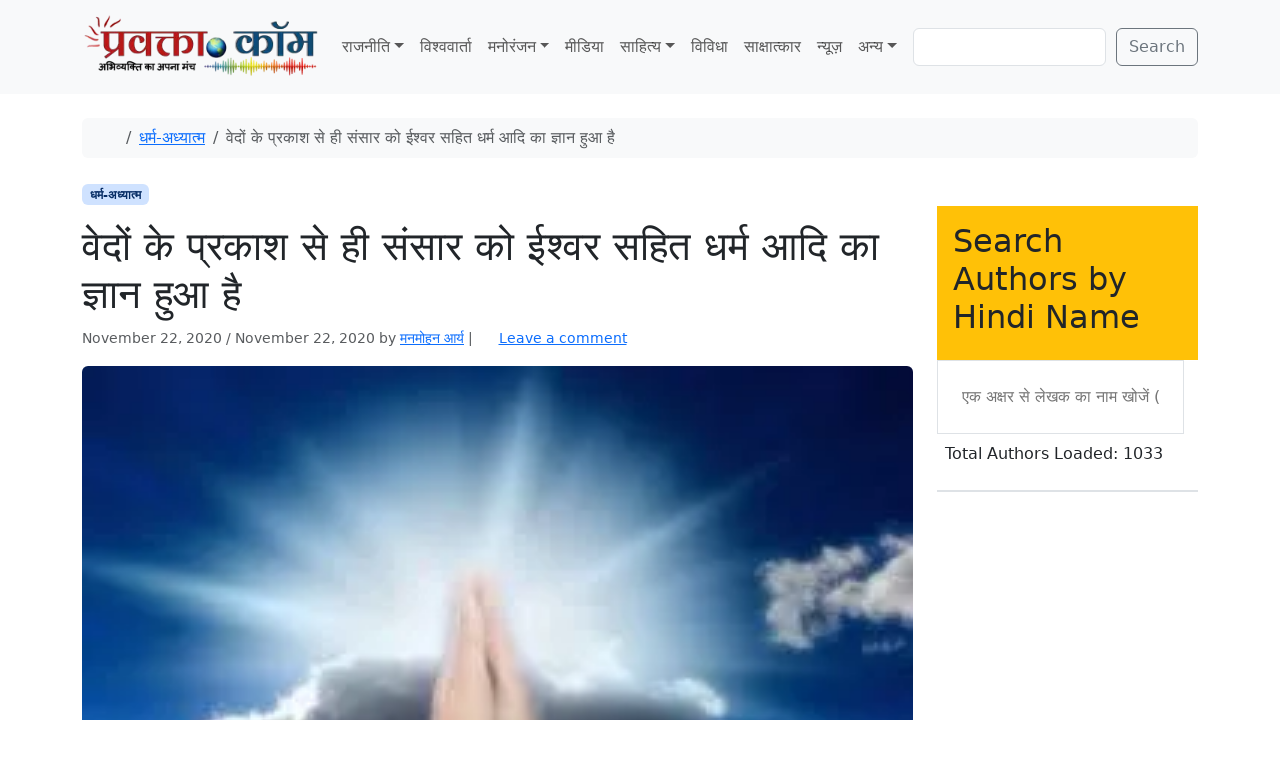

--- FILE ---
content_type: text/html; charset=UTF-8
request_url: https://www.pravakta.com/it-is-only-by-the-light-of-the-vedas-that-the-world-has-come-to-know-about-god-and-religion/
body_size: 22717
content:
<!doctype html>
<html lang=en-US>
<head>
<meta charset=UTF-8>
<meta name=viewport content="width=device-width, initial-scale=1">
<link rel=profile href="https://gmpg.org/xfn/11">
<meta name=robots content='index, follow, max-image-preview:large, max-snippet:-1, max-video-preview:-1'/>
<!-- Jetpack Site Verification Tags -->
<meta name=google-site-verification content=pj_VSoWEEWeXpUQybBcDG_hPzhL6IqZGUOHb6Y2Kl2s />
<meta name=msvalidate.01 content=0C388C311F741DD71E8EFE21A807C40F />
<meta name=yandex-verification content=4e04712598497bac />
<!-- This site is optimized with the Yoast SEO plugin v26.7 - https://yoast.com/wordpress/plugins/seo/ -->
<title>वेदों के प्रकाश से ही संसार को ईश्वर सहित धर्म आदि का ज्ञान हुआ है - प्रवक्‍ता.कॉम - Pravakta.Com</title>
<meta name=description content="-मनमोहन कुमार आर्य &nbsp;&nbsp;&nbsp;&nbsp;&nbsp;&nbsp;&nbsp;&nbsp;&nbsp;&nbsp;&nbsp;&nbsp;&nbsp;&nbsp;&nbsp; संसार में किस सत्ता से ज्ञान उत्पन्न व"/>
<link rel=canonical href="https://www.pravakta.com/it-is-only-by-the-light-of-the-vedas-that-the-world-has-come-to-know-about-god-and-religion/"/>
<meta property=og:locale content=en_US />
<meta property=og:type content=article />
<meta property=og:title content="वेदों के प्रकाश से ही संसार को ईश्वर सहित धर्म आदि का ज्ञान हुआ है - प्रवक्‍ता.कॉम - Pravakta.Com"/>
<meta property=og:description content="-मनमोहन कुमार आर्य &nbsp;&nbsp;&nbsp;&nbsp;&nbsp;&nbsp;&nbsp;&nbsp;&nbsp;&nbsp;&nbsp;&nbsp;&nbsp;&nbsp;&nbsp; संसार में किस सत्ता से ज्ञान उत्पन्न व"/>
<meta property=og:url content="https://www.pravakta.com/it-is-only-by-the-light-of-the-vedas-that-the-world-has-come-to-know-about-god-and-religion/"/>
<meta property=og:site_name content="प्रवक्‍ता.कॉम - Pravakta.Com"/>
<meta property=article:published_time content="2020-11-21T18:40:19+00:00"/>
<meta property=article:modified_time content="2020-11-21T18:40:21+00:00"/>
<meta property=og:image content="https://i0.wp.com/www.pravakta.com/wp-content/uploads/2019/10/god.jpg?fit=277%2C182&ssl=1"/>
<meta property=og:image:width content=277 />
<meta property=og:image:height content=182 />
<meta property=og:image:type content="image/jpeg"/>
<meta name=author content="मनमोहन आर्य"/>
<meta name=twitter:label1 content="Written by"/>
<meta name=twitter:data1 content="मनमोहन आर्य"/>
<script type="application/ld+json" class=yoast-schema-graph>{"@context":"https://schema.org","@graph":[{"@type":"Article","@id":"https://www.pravakta.com/it-is-only-by-the-light-of-the-vedas-that-the-world-has-come-to-know-about-god-and-religion/#article","isPartOf":{"@id":"https://www.pravakta.com/it-is-only-by-the-light-of-the-vedas-that-the-world-has-come-to-know-about-god-and-religion/"},"author":{"name":"मनमोहन आर्य","@id":"https://www.pravakta.com/#/schema/person/870cfbe652b23c49b8c9df9ebf9d7e31"},"headline":"वेदों के प्रकाश से ही संसार को ईश्वर सहित धर्म आदि का ज्ञान हुआ है","datePublished":"2020-11-21T18:40:19+00:00","dateModified":"2020-11-21T18:40:21+00:00","mainEntityOfPage":{"@id":"https://www.pravakta.com/it-is-only-by-the-light-of-the-vedas-that-the-world-has-come-to-know-about-god-and-religion/"},"wordCount":97,"commentCount":0,"image":{"@id":"https://www.pravakta.com/it-is-only-by-the-light-of-the-vedas-that-the-world-has-come-to-know-about-god-and-religion/#primaryimage"},"thumbnailUrl":"https://i0.wp.com/www.pravakta.com/wp-content/uploads/2019/10/god.jpg?fit=277%2C182&ssl=1","keywords":["वेदों के प्रकाश"],"articleSection":["धर्म-अध्यात्म"],"inLanguage":"en-US","potentialAction":[{"@type":"CommentAction","name":"Comment","target":["https://www.pravakta.com/it-is-only-by-the-light-of-the-vedas-that-the-world-has-come-to-know-about-god-and-religion/#respond"]}]},{"@type":"WebPage","@id":"https://www.pravakta.com/it-is-only-by-the-light-of-the-vedas-that-the-world-has-come-to-know-about-god-and-religion/","url":"https://www.pravakta.com/it-is-only-by-the-light-of-the-vedas-that-the-world-has-come-to-know-about-god-and-religion/","name":"वेदों के प्रकाश से ही संसार को ईश्वर सहित धर्म आदि का ज्ञान हुआ है - प्रवक्‍ता.कॉम - Pravakta.Com","isPartOf":{"@id":"https://www.pravakta.com/#website"},"primaryImageOfPage":{"@id":"https://www.pravakta.com/it-is-only-by-the-light-of-the-vedas-that-the-world-has-come-to-know-about-god-and-religion/#primaryimage"},"image":{"@id":"https://www.pravakta.com/it-is-only-by-the-light-of-the-vedas-that-the-world-has-come-to-know-about-god-and-religion/#primaryimage"},"thumbnailUrl":"https://i0.wp.com/www.pravakta.com/wp-content/uploads/2019/10/god.jpg?fit=277%2C182&ssl=1","datePublished":"2020-11-21T18:40:19+00:00","dateModified":"2020-11-21T18:40:21+00:00","author":{"@id":"https://www.pravakta.com/#/schema/person/870cfbe652b23c49b8c9df9ebf9d7e31"},"description":"-मनमोहन कुमार आर्य &nbsp;&nbsp;&nbsp;&nbsp;&nbsp;&nbsp;&nbsp;&nbsp;&nbsp;&nbsp;&nbsp;&nbsp;&nbsp;&nbsp;&nbsp; संसार में किस सत्ता से ज्ञान उत्पन्न व","breadcrumb":{"@id":"https://www.pravakta.com/it-is-only-by-the-light-of-the-vedas-that-the-world-has-come-to-know-about-god-and-religion/#breadcrumb"},"inLanguage":"en-US","potentialAction":[{"@type":"ReadAction","target":["https://www.pravakta.com/it-is-only-by-the-light-of-the-vedas-that-the-world-has-come-to-know-about-god-and-religion/"]}]},{"@type":"ImageObject","inLanguage":"en-US","@id":"https://www.pravakta.com/it-is-only-by-the-light-of-the-vedas-that-the-world-has-come-to-know-about-god-and-religion/#primaryimage","url":"https://i0.wp.com/www.pravakta.com/wp-content/uploads/2019/10/god.jpg?fit=277%2C182&ssl=1","contentUrl":"https://i0.wp.com/www.pravakta.com/wp-content/uploads/2019/10/god.jpg?fit=277%2C182&ssl=1","width":277,"height":182},{"@type":"BreadcrumbList","@id":"https://www.pravakta.com/it-is-only-by-the-light-of-the-vedas-that-the-world-has-come-to-know-about-god-and-religion/#breadcrumb","itemListElement":[{"@type":"ListItem","position":1,"name":"Home","item":"https://www.pravakta.com/"},{"@type":"ListItem","position":2,"name":"वेदों के प्रकाश से ही संसार को ईश्वर सहित धर्म आदि का ज्ञान हुआ है"}]},{"@type":"WebSite","@id":"https://www.pravakta.com/#website","url":"https://www.pravakta.com/","name":"प्रवक्‍ता.कॉम - Pravakta.Com","description":"Online Hindi News Magazine | ऑनलाइन हिन्दी न्यूज़ मैगजीन","potentialAction":[{"@type":"SearchAction","target":{"@type":"EntryPoint","urlTemplate":"https://www.pravakta.com/?s={search_term_string}"},"query-input":{"@type":"PropertyValueSpecification","valueRequired":true,"valueName":"search_term_string"}}],"inLanguage":"en-US"},{"@type":"Person","@id":"https://www.pravakta.com/#/schema/person/870cfbe652b23c49b8c9df9ebf9d7e31","name":"मनमोहन आर्य","image":{"@type":"ImageObject","inLanguage":"en-US","@id":"https://www.pravakta.com/#/schema/person/image/","url":"https://secure.gravatar.com/avatar/f2c1e4a5824b4ad4c8123f698d97dc20718c9499bb128aa4d816ceb39dca6791?s=96&r=g","contentUrl":"https://secure.gravatar.com/avatar/f2c1e4a5824b4ad4c8123f698d97dc20718c9499bb128aa4d816ceb39dca6791?s=96&r=g","caption":"मनमोहन आर्य"},"description":"स्वतंत्र लेखक व् वेब टिप्पणीकार","sameAs":["https://www.pravakta.com/author/manmohanarya"],"url":"https://www.pravakta.com/author/manmohanarya/"}]}</script>
<!-- / Yoast SEO plugin. -->
<link rel=dns-prefetch href='//secure.gravatar.com'/>
<link rel=dns-prefetch href='//stats.wp.com'/>
<link rel=dns-prefetch href='//v0.wordpress.com'/>
<link rel=dns-prefetch href='//widgets.wp.com'/>
<link rel=dns-prefetch href='//s0.wp.com'/>
<link rel=dns-prefetch href='//0.gravatar.com'/>
<link rel=dns-prefetch href='//1.gravatar.com'/>
<link rel=dns-prefetch href='//2.gravatar.com'/>
<link rel=dns-prefetch href='//www.googletagmanager.com'/>
<link rel=dns-prefetch href='//pagead2.googlesyndication.com'/>
<link rel=preconnect href='//c0.wp.com'/>
<link rel=preconnect href='//i0.wp.com'/>
<link rel=alternate type="application/rss+xml" title="प्रवक्‍ता.कॉम - Pravakta.Com &raquo; Feed" href="https://www.pravakta.com/feed/"/>
<link rel=alternate type="application/rss+xml" title="प्रवक्‍ता.कॉम - Pravakta.Com &raquo; Comments Feed" href="https://www.pravakta.com/comments/feed/"/>
<link rel=alternate type="application/rss+xml" title="प्रवक्‍ता.कॉम - Pravakta.Com &raquo; वेदों के प्रकाश से ही संसार को ईश्वर सहित धर्म आदि का ज्ञान हुआ है Comments Feed" href="https://www.pravakta.com/it-is-only-by-the-light-of-the-vedas-that-the-world-has-come-to-know-about-god-and-religion/feed/"/>
<link rel=alternate title="oEmbed (JSON)" type="application/json+oembed" href="https://www.pravakta.com/wp-json/oembed/1.0/embed?url=https%3A%2F%2Fwww.pravakta.com%2Fit-is-only-by-the-light-of-the-vedas-that-the-world-has-come-to-know-about-god-and-religion%2F"/>
<link rel=alternate title="oEmbed (XML)" type="text/xml+oembed" href="https://www.pravakta.com/wp-json/oembed/1.0/embed?url=https%3A%2F%2Fwww.pravakta.com%2Fit-is-only-by-the-light-of-the-vedas-that-the-world-has-come-to-know-about-god-and-religion%2F&#038;format=xml"/>
<style>.lazyload,.lazyloading{max-width:100%}</style>
<style id=wp-img-auto-sizes-contain-inline-css>img:is([sizes=auto i],[sizes^="auto," i]){contain-intrinsic-size:3000px 1500px}</style>
<link rel=stylesheet id=jetpack_related-posts-css href='https://c0.wp.com/p/jetpack/15.4/modules/related-posts/related-posts.css' media=all />
<style id=wp-emoji-styles-inline-css>img.wp-smiley,img.emoji{display:inline!important;border:none!important;box-shadow:none!important;height:1em!important;width:1em!important;margin:0 .07em!important;vertical-align:-.1em!important;background:none!important;padding:0!important}</style>
<style id=wp-block-library-inline-css>:root{--wp-block-synced-color:#7a00df;--wp-block-synced-color--rgb:122 , 0 , 223;--wp-bound-block-color:var(--wp-block-synced-color);--wp-editor-canvas-background:#ddd;--wp-admin-theme-color:#007cba;--wp-admin-theme-color--rgb:0 , 124 , 186;--wp-admin-theme-color-darker-10:#006ba1;--wp-admin-theme-color-darker-10--rgb:0 , 107 , 160.5;--wp-admin-theme-color-darker-20:#005a87;--wp-admin-theme-color-darker-20--rgb:0 , 90 , 135;--wp-admin-border-width-focus:2px}@media (min-resolution:192dpi){:root{--wp-admin-border-width-focus:1.5px}}.wp-element-button{cursor:pointer}:root .has-very-light-gray-background-color{background-color:#eee}:root .has-very-dark-gray-background-color{background-color:#313131}:root .has-very-light-gray-color{color:#eee}:root .has-very-dark-gray-color{color:#313131}:root .has-vivid-green-cyan-to-vivid-cyan-blue-gradient-background{background:linear-gradient(135deg,#00d084,#0693e3)}:root .has-purple-crush-gradient-background{background:linear-gradient(135deg,#34e2e4,#4721fb 50%,#ab1dfe)}:root .has-hazy-dawn-gradient-background{background:linear-gradient(135deg,#faaca8,#dad0ec)}:root .has-subdued-olive-gradient-background{background:linear-gradient(135deg,#fafae1,#67a671)}:root .has-atomic-cream-gradient-background{background:linear-gradient(135deg,#fdd79a,#004a59)}:root .has-nightshade-gradient-background{background:linear-gradient(135deg,#330968,#31cdcf)}:root .has-midnight-gradient-background{background:linear-gradient(135deg,#020381,#2874fc)}:root{--wp--preset--font-size--normal:16px;--wp--preset--font-size--huge:42px}.has-regular-font-size{font-size:1em}.has-larger-font-size{font-size:2.625em}.has-normal-font-size{font-size:var(--wp--preset--font-size--normal)}.has-huge-font-size{font-size:var(--wp--preset--font-size--huge)}.has-text-align-center{text-align:center}.has-text-align-left{text-align:left}.has-text-align-right{text-align:right}.has-fit-text{white-space:nowrap!important}#end-resizable-editor-section{display:none}.aligncenter{clear:both}.items-justified-left{justify-content:flex-start}.items-justified-center{justify-content:center}.items-justified-right{justify-content:flex-end}.items-justified-space-between{justify-content:space-between}.screen-reader-text{border:0;clip-path:inset(50%);height:1px;margin:-1px;overflow:hidden;padding:0;position:absolute;width:1px;word-wrap:normal!important}.screen-reader-text:focus{background-color:#ddd;clip-path:none;color:#444;display:block;font-size:1em;height:auto;left:5px;line-height:normal;padding:15px 23px 14px;text-decoration:none;top:5px;width:auto;z-index:100000}html :where(.has-border-color){border-style:solid}html :where([style*=border-top-color]){border-top-style:solid}html :where([style*=border-right-color]){border-right-style:solid}html :where([style*=border-bottom-color]){border-bottom-style:solid}html :where([style*=border-left-color]){border-left-style:solid}html :where([style*=border-width]){border-style:solid}html :where([style*=border-top-width]){border-top-style:solid}html :where([style*=border-right-width]){border-right-style:solid}html :where([style*=border-bottom-width]){border-bottom-style:solid}html :where([style*=border-left-width]){border-left-style:solid}html :where(img[class*=wp-image-]){height:auto;max-width:100%}:where(figure){margin:0 0 1em}html :where(.is-position-sticky){--wp-admin--admin-bar--position-offset:var(--wp-admin--admin-bar--height,0)}@media screen and (max-width:600px){html :where(.is-position-sticky){--wp-admin--admin-bar--position-offset:0}}</style><style id=wp-block-image-inline-css>.wp-block-image>a,.wp-block-image>figure>a{display:inline-block}.wp-block-image img{box-sizing:border-box;height:auto;max-width:100%;vertical-align:bottom}@media not (prefers-reduced-motion){.wp-block-image img.hide{visibility:hidden}.wp-block-image img.show{animation:show-content-image .4s}}.wp-block-image[style*="border-radius"] img,.wp-block-image[style*="border-radius"]>a{border-radius:inherit}.wp-block-image.has-custom-border img{box-sizing:border-box}.wp-block-image.aligncenter{text-align:center}.wp-block-image.alignfull>a,.wp-block-image.alignwide>a{width:100%}.wp-block-image.alignfull img,.wp-block-image.alignwide img{height:auto;width:100%}.wp-block-image .aligncenter,.wp-block-image .alignleft,.wp-block-image .alignright,.wp-block-image.aligncenter,.wp-block-image.alignleft,.wp-block-image.alignright{display:table}.wp-block-image .aligncenter>figcaption,.wp-block-image .alignleft>figcaption,.wp-block-image .alignright>figcaption,.wp-block-image.aligncenter>figcaption,.wp-block-image.alignleft>figcaption,.wp-block-image.alignright>figcaption{caption-side:bottom;display:table-caption}.wp-block-image .alignleft{float:left;margin:.5em 1em .5em 0}.wp-block-image .alignright{float:right;margin:.5em 0 .5em 1em}.wp-block-image .aligncenter{margin-left:auto;margin-right:auto}.wp-block-image :where(figcaption){margin-bottom:1em;margin-top:.5em}.wp-block-image.is-style-circle-mask img{border-radius:9999px}@supports ((-webkit-mask-image:none) or (mask-image:none)) or (-webkit-mask-image:none){.wp-block-image.is-style-circle-mask img{border-radius:0;-webkit-mask-image:url('data:image/svg+xml;utf8,<svg viewBox="0 0 100 100" xmlns="http://www.w3.org/2000/svg"><circle cx="50" cy="50" r="50"/></svg>');mask-image:url('data:image/svg+xml;utf8,<svg viewBox="0 0 100 100" xmlns="http://www.w3.org/2000/svg"><circle cx="50" cy="50" r="50"/></svg>');mask-mode:alpha;-webkit-mask-position:center;mask-position:center;-webkit-mask-repeat:no-repeat;mask-repeat:no-repeat;-webkit-mask-size:contain;mask-size:contain}}:root :where(.wp-block-image.is-style-rounded img,.wp-block-image .is-style-rounded img){border-radius:9999px}.wp-block-image figure{margin:0}.wp-lightbox-container{display:flex;flex-direction:column;position:relative}.wp-lightbox-container img{cursor:zoom-in}.wp-lightbox-container img:hover+button{opacity:1}.wp-lightbox-container button{align-items:center;backdrop-filter:blur(16px) saturate(180%);background-color:#5a5a5a40;border:none;border-radius:4px;cursor:zoom-in;display:flex;height:20px;justify-content:center;opacity:0;padding:0;position:absolute;right:16px;text-align:center;top:16px;width:20px;z-index:100}@media not (prefers-reduced-motion){.wp-lightbox-container button{transition:opacity .2s ease}}.wp-lightbox-container button:focus-visible{outline:3px auto #5a5a5a40;outline:3px auto -webkit-focus-ring-color;outline-offset:3px}.wp-lightbox-container button:hover{cursor:pointer;opacity:1}.wp-lightbox-container button:focus{opacity:1}.wp-lightbox-container button:focus,.wp-lightbox-container button:hover,.wp-lightbox-container button:not(:hover):not(:active):not(.has-background){background-color:#5a5a5a40;border:none}.wp-lightbox-overlay{box-sizing:border-box;cursor:zoom-out;height:100vh;left:0;overflow:hidden;position:fixed;top:0;visibility:hidden;width:100%;z-index:100000}.wp-lightbox-overlay .close-button{align-items:center;cursor:pointer;display:flex;justify-content:center;min-height:40px;min-width:40px;padding:0;position:absolute;right:calc(env(safe-area-inset-right) + 16px);top:calc(env(safe-area-inset-top) + 16px);z-index:5000000}.wp-lightbox-overlay .close-button:focus,.wp-lightbox-overlay .close-button:hover,.wp-lightbox-overlay .close-button:not(:hover):not(:active):not(.has-background){background:none;border:none}.wp-lightbox-overlay .lightbox-image-container{height:var(--wp--lightbox-container-height);left:50%;overflow:hidden;position:absolute;top:50%;transform:translate(-50%,-50%);transform-origin:top left;width:var(--wp--lightbox-container-width);z-index:9999999999}.wp-lightbox-overlay .wp-block-image{align-items:center;box-sizing:border-box;display:flex;height:100%;justify-content:center;margin:0;position:relative;transform-origin:0 0;width:100%;z-index:3000000}.wp-lightbox-overlay .wp-block-image img{height:var(--wp--lightbox-image-height);min-height:var(--wp--lightbox-image-height);min-width:var(--wp--lightbox-image-width);width:var(--wp--lightbox-image-width)}.wp-lightbox-overlay .wp-block-image figcaption{display:none}.wp-lightbox-overlay button{background:none;border:none}.wp-lightbox-overlay .scrim{background-color:#fff;height:100%;opacity:.9;position:absolute;width:100%;z-index:2000000}.wp-lightbox-overlay.active{visibility:visible}@media not (prefers-reduced-motion){.wp-lightbox-overlay.active{animation:turn-on-visibility .25s both}.wp-lightbox-overlay.active img{animation:turn-on-visibility .35s both}.wp-lightbox-overlay.show-closing-animation:not(.active){animation:turn-off-visibility .35s both}.wp-lightbox-overlay.show-closing-animation:not(.active) img{animation:turn-off-visibility .25s both}.wp-lightbox-overlay.zoom.active{animation:none;opacity:1;visibility:visible}.wp-lightbox-overlay.zoom.active .lightbox-image-container{animation:lightbox-zoom-in .4s}.wp-lightbox-overlay.zoom.active .lightbox-image-container img{animation:none}.wp-lightbox-overlay.zoom.active .scrim{animation:turn-on-visibility .4s forwards}.wp-lightbox-overlay.zoom.show-closing-animation:not(.active){animation:none}.wp-lightbox-overlay.zoom.show-closing-animation:not(.active) .lightbox-image-container{animation:lightbox-zoom-out .4s}.wp-lightbox-overlay.zoom.show-closing-animation:not(.active) .lightbox-image-container img{animation:none}.wp-lightbox-overlay.zoom.show-closing-animation:not(.active) .scrim{animation:turn-off-visibility .4s forwards}}@keyframes show-content-image{0%{visibility:hidden}99%{visibility:hidden}to{visibility:visible}}@keyframes turn-on-visibility{0%{opacity:0}to{opacity:1}}@keyframes turn-off-visibility{0%{opacity:1;visibility:visible}99%{opacity:0;visibility:visible}to{opacity:0;visibility:hidden}}@keyframes lightbox-zoom-in{0%{transform:translate(calc((-100vw + var(--wp--lightbox-scrollbar-width))/2 + var(--wp--lightbox-initial-left-position)),calc(-50vh + var(--wp--lightbox-initial-top-position))) scale(var(--wp--lightbox-scale))}to{transform:translate(-50%,-50%) scale(1)}}@keyframes lightbox-zoom-out{0%{transform:translate(-50%,-50%) scale(1);visibility:visible}99%{visibility:visible}to{transform:translate(calc((-100vw + var(--wp--lightbox-scrollbar-width))/2 + var(--wp--lightbox-initial-left-position)),calc(-50vh + var(--wp--lightbox-initial-top-position))) scale(var(--wp--lightbox-scale));visibility:hidden}}</style>
<style id=wp-block-search-inline-css>.wp-block-search__button{margin-left:10px;word-break:normal}.wp-block-search__button.has-icon{line-height:0}.wp-block-search__button svg{height:1.25em;min-height:24px;min-width:24px;width:1.25em;fill:currentColor;vertical-align:text-bottom}:where(.wp-block-search__button){border:1px solid #ccc;padding:6px 10px}.wp-block-search__inside-wrapper{display:flex;flex:auto;flex-wrap:nowrap;max-width:100%}.wp-block-search__label{width:100%}.wp-block-search.wp-block-search__button-only .wp-block-search__button{box-sizing:border-box;display:flex;flex-shrink:0;justify-content:center;margin-left:0;max-width:100%}.wp-block-search.wp-block-search__button-only .wp-block-search__inside-wrapper{min-width:0!important;transition-property:width}.wp-block-search.wp-block-search__button-only .wp-block-search__input{flex-basis:100%;transition-duration:.3s}.wp-block-search.wp-block-search__button-only.wp-block-search__searchfield-hidden,.wp-block-search.wp-block-search__button-only.wp-block-search__searchfield-hidden .wp-block-search__inside-wrapper{overflow:hidden}.wp-block-search.wp-block-search__button-only.wp-block-search__searchfield-hidden .wp-block-search__input{border-left-width:0!important;border-right-width:0!important;flex-basis:0;flex-grow:0;margin:0;min-width:0!important;padding-left:0!important;padding-right:0!important;width:0!important}:where(.wp-block-search__input){appearance:none;border:1px solid #949494;flex-grow:1;font-family:inherit;font-size:inherit;font-style:inherit;font-weight:inherit;letter-spacing:inherit;line-height:inherit;margin-left:0;margin-right:0;min-width:3rem;padding:8px;text-decoration:unset!important;text-transform:inherit}:where(.wp-block-search__button-inside .wp-block-search__inside-wrapper){background-color:#fff;border:1px solid #949494;box-sizing:border-box;padding:4px}:where(.wp-block-search__button-inside .wp-block-search__inside-wrapper) .wp-block-search__input{border:none;border-radius:0;padding:0 4px}:where(.wp-block-search__button-inside .wp-block-search__inside-wrapper) .wp-block-search__input:focus{outline:none}:where(.wp-block-search__button-inside .wp-block-search__inside-wrapper) :where(.wp-block-search__button){padding:4px 8px}.wp-block-search.aligncenter .wp-block-search__inside-wrapper{margin:auto}.wp-block[data-align="right"] .wp-block-search.wp-block-search__button-only .wp-block-search__inside-wrapper{float:right}</style>
<style id=wp-block-paragraph-inline-css>.is-small-text{font-size:.875em}.is-regular-text{font-size:1em}.is-large-text{font-size:2.25em}.is-larger-text{font-size:3em}.has-drop-cap:not(:focus):first-letter{float:left;font-size:8.4em;font-style:normal;font-weight:100;line-height:.68;margin:.05em .1em 0 0;text-transform:uppercase}body.rtl .has-drop-cap:not(:focus):first-letter{float:none;margin-left:.1em}p.has-drop-cap.has-background{overflow:hidden}:root :where(p.has-background){padding:1.25em 2.375em}:where(p.has-text-color:not(.has-link-color)) a{color:inherit}p.has-text-align-left[style*="writing-mode:vertical-lr"],p.has-text-align-right[style*="writing-mode:vertical-rl"]{rotate:180deg}</style>
<style id=global-styles-inline-css>:root{--wp--preset--aspect-ratio--square:1;--wp--preset--aspect-ratio--4-3: 4/3;--wp--preset--aspect-ratio--3-4: 3/4;--wp--preset--aspect-ratio--3-2: 3/2;--wp--preset--aspect-ratio--2-3: 2/3;--wp--preset--aspect-ratio--16-9: 16/9;--wp--preset--aspect-ratio--9-16: 9/16;--wp--preset--color--black:#000;--wp--preset--color--cyan-bluish-gray:#abb8c3;--wp--preset--color--white:#fff;--wp--preset--color--pale-pink:#f78da7;--wp--preset--color--vivid-red:#cf2e2e;--wp--preset--color--luminous-vivid-orange:#ff6900;--wp--preset--color--luminous-vivid-amber:#fcb900;--wp--preset--color--light-green-cyan:#7bdcb5;--wp--preset--color--vivid-green-cyan:#00d084;--wp--preset--color--pale-cyan-blue:#8ed1fc;--wp--preset--color--vivid-cyan-blue:#0693e3;--wp--preset--color--vivid-purple:#9b51e0;--wp--preset--color--primary:var(--bs-primary);--wp--preset--color--secondary:var(--bs-secondary);--wp--preset--color--success:var(--bs-success);--wp--preset--color--info:var(--bs-info);--wp--preset--color--warning:var(--bs-warning);--wp--preset--color--danger:var(--bs-danger);--wp--preset--color--light:var(--bs-light);--wp--preset--color--dark:var(--bs-dark);--wp--preset--gradient--vivid-cyan-blue-to-vivid-purple:linear-gradient(135deg,#0693e3 0%,#9b51e0 100%);--wp--preset--gradient--light-green-cyan-to-vivid-green-cyan:linear-gradient(135deg,#7adcb4 0%,#00d082 100%);--wp--preset--gradient--luminous-vivid-amber-to-luminous-vivid-orange:linear-gradient(135deg,#fcb900 0%,#ff6900 100%);--wp--preset--gradient--luminous-vivid-orange-to-vivid-red:linear-gradient(135deg,#ff6900 0%,#cf2e2e 100%);--wp--preset--gradient--very-light-gray-to-cyan-bluish-gray:linear-gradient(135deg,#eee 0%,#a9b8c3 100%);--wp--preset--gradient--cool-to-warm-spectrum:linear-gradient(135deg,#4aeadc 0%,#9778d1 20%,#cf2aba 40%,#ee2c82 60%,#fb6962 80%,#fef84c 100%);--wp--preset--gradient--blush-light-purple:linear-gradient(135deg,#ffceec 0%,#9896f0 100%);--wp--preset--gradient--blush-bordeaux:linear-gradient(135deg,#fecda5 0%,#fe2d2d 50%,#6b003e 100%);--wp--preset--gradient--luminous-dusk:linear-gradient(135deg,#ffcb70 0%,#c751c0 50%,#4158d0 100%);--wp--preset--gradient--pale-ocean:linear-gradient(135deg,#fff5cb 0%,#b6e3d4 50%,#33a7b5 100%);--wp--preset--gradient--electric-grass:linear-gradient(135deg,#caf880 0%,#71ce7e 100%);--wp--preset--gradient--midnight:linear-gradient(135deg,#020381 0%,#2874fc 100%);--wp--preset--font-size--small:13px;--wp--preset--font-size--medium:20px;--wp--preset--font-size--large:36px;--wp--preset--font-size--x-large:42px;--wp--preset--spacing--20:.44rem;--wp--preset--spacing--30:.67rem;--wp--preset--spacing--40:1rem;--wp--preset--spacing--50:1.5rem;--wp--preset--spacing--60:2.25rem;--wp--preset--spacing--70:3.38rem;--wp--preset--spacing--80:5.06rem;--wp--preset--shadow--natural:6px 6px 9px rgba(0,0,0,.2);--wp--preset--shadow--deep:12px 12px 50px rgba(0,0,0,.4);--wp--preset--shadow--sharp:6px 6px 0 rgba(0,0,0,.2);--wp--preset--shadow--outlined:6px 6px 0 -3px #fff , 6px 6px #000;--wp--preset--shadow--crisp:6px 6px 0 #000}:root{--wp--style--global--content-size:840px;--wp--style--global--wide-size:1100px}:where(body) {margin:0}.wp-site-blocks>.alignleft{float:left;margin-right:2em}.wp-site-blocks>.alignright{float:right;margin-left:2em}.wp-site-blocks>.aligncenter{justify-content:center;margin-left:auto;margin-right:auto}:where(.wp-site-blocks) > * {margin-block-start:24px;margin-block-end:0}:where(.wp-site-blocks) > :first-child {margin-block-start:0}:where(.wp-site-blocks) > :last-child {margin-block-end:0}:root{--wp--style--block-gap:24px}:root :where(.is-layout-flow) > :first-child{margin-block-start:0}:root :where(.is-layout-flow) > :last-child{margin-block-end:0}:root :where(.is-layout-flow) > *{margin-block-start:24px;margin-block-end:0}:root :where(.is-layout-constrained) > :first-child{margin-block-start:0}:root :where(.is-layout-constrained) > :last-child{margin-block-end:0}:root :where(.is-layout-constrained) > *{margin-block-start:24px;margin-block-end:0}:root :where(.is-layout-flex){gap:24px}:root :where(.is-layout-grid){gap:24px}.is-layout-flow>.alignleft{float:left;margin-inline-start:0;margin-inline-end:2em}.is-layout-flow>.alignright{float:right;margin-inline-start:2em;margin-inline-end:0}.is-layout-flow>.aligncenter{margin-left:auto!important;margin-right:auto!important}.is-layout-constrained>.alignleft{float:left;margin-inline-start:0;margin-inline-end:2em}.is-layout-constrained>.alignright{float:right;margin-inline-start:2em;margin-inline-end:0}.is-layout-constrained>.aligncenter{margin-left:auto!important;margin-right:auto!important}.is-layout-constrained > :where(:not(.alignleft):not(.alignright):not(.alignfull)){max-width:var(--wp--style--global--content-size);margin-left:auto!important;margin-right:auto!important}.is-layout-constrained>.alignwide{max-width:var(--wp--style--global--wide-size)}body .is-layout-flex{display:flex}.is-layout-flex{flex-wrap:wrap;align-items:center}.is-layout-flex > :is(*, div){margin:0}body .is-layout-grid{display:grid}.is-layout-grid > :is(*, div){margin:0}body{padding-top:0;padding-right:0;padding-bottom:0;padding-left:0}a:where(:not(.wp-element-button)){text-decoration:underline}:root :where(.wp-element-button, .wp-block-button__link){background-color:#32373c;border-width:0;color:#fff;font-family:inherit;font-size:inherit;font-style:inherit;font-weight:inherit;letter-spacing:inherit;line-height:inherit;padding-top: calc(0.667em + 2px);padding-right: calc(1.333em + 2px);padding-bottom: calc(0.667em + 2px);padding-left: calc(1.333em + 2px);text-decoration:none;text-transform:inherit}.has-black-color{color:var(--wp--preset--color--black)!important}.has-cyan-bluish-gray-color{color:var(--wp--preset--color--cyan-bluish-gray)!important}.has-white-color{color:var(--wp--preset--color--white)!important}.has-pale-pink-color{color:var(--wp--preset--color--pale-pink)!important}.has-vivid-red-color{color:var(--wp--preset--color--vivid-red)!important}.has-luminous-vivid-orange-color{color:var(--wp--preset--color--luminous-vivid-orange)!important}.has-luminous-vivid-amber-color{color:var(--wp--preset--color--luminous-vivid-amber)!important}.has-light-green-cyan-color{color:var(--wp--preset--color--light-green-cyan)!important}.has-vivid-green-cyan-color{color:var(--wp--preset--color--vivid-green-cyan)!important}.has-pale-cyan-blue-color{color:var(--wp--preset--color--pale-cyan-blue)!important}.has-vivid-cyan-blue-color{color:var(--wp--preset--color--vivid-cyan-blue)!important}.has-vivid-purple-color{color:var(--wp--preset--color--vivid-purple)!important}.has-primary-color{color:var(--wp--preset--color--primary)!important}.has-secondary-color{color:var(--wp--preset--color--secondary)!important}.has-success-color{color:var(--wp--preset--color--success)!important}.has-info-color{color:var(--wp--preset--color--info)!important}.has-warning-color{color:var(--wp--preset--color--warning)!important}.has-danger-color{color:var(--wp--preset--color--danger)!important}.has-light-color{color:var(--wp--preset--color--light)!important}.has-dark-color{color:var(--wp--preset--color--dark)!important}.has-black-background-color{background-color:var(--wp--preset--color--black)!important}.has-cyan-bluish-gray-background-color{background-color:var(--wp--preset--color--cyan-bluish-gray)!important}.has-white-background-color{background-color:var(--wp--preset--color--white)!important}.has-pale-pink-background-color{background-color:var(--wp--preset--color--pale-pink)!important}.has-vivid-red-background-color{background-color:var(--wp--preset--color--vivid-red)!important}.has-luminous-vivid-orange-background-color{background-color:var(--wp--preset--color--luminous-vivid-orange)!important}.has-luminous-vivid-amber-background-color{background-color:var(--wp--preset--color--luminous-vivid-amber)!important}.has-light-green-cyan-background-color{background-color:var(--wp--preset--color--light-green-cyan)!important}.has-vivid-green-cyan-background-color{background-color:var(--wp--preset--color--vivid-green-cyan)!important}.has-pale-cyan-blue-background-color{background-color:var(--wp--preset--color--pale-cyan-blue)!important}.has-vivid-cyan-blue-background-color{background-color:var(--wp--preset--color--vivid-cyan-blue)!important}.has-vivid-purple-background-color{background-color:var(--wp--preset--color--vivid-purple)!important}.has-primary-background-color{background-color:var(--wp--preset--color--primary)!important}.has-secondary-background-color{background-color:var(--wp--preset--color--secondary)!important}.has-success-background-color{background-color:var(--wp--preset--color--success)!important}.has-info-background-color{background-color:var(--wp--preset--color--info)!important}.has-warning-background-color{background-color:var(--wp--preset--color--warning)!important}.has-danger-background-color{background-color:var(--wp--preset--color--danger)!important}.has-light-background-color{background-color:var(--wp--preset--color--light)!important}.has-dark-background-color{background-color:var(--wp--preset--color--dark)!important}.has-black-border-color{border-color:var(--wp--preset--color--black)!important}.has-cyan-bluish-gray-border-color{border-color:var(--wp--preset--color--cyan-bluish-gray)!important}.has-white-border-color{border-color:var(--wp--preset--color--white)!important}.has-pale-pink-border-color{border-color:var(--wp--preset--color--pale-pink)!important}.has-vivid-red-border-color{border-color:var(--wp--preset--color--vivid-red)!important}.has-luminous-vivid-orange-border-color{border-color:var(--wp--preset--color--luminous-vivid-orange)!important}.has-luminous-vivid-amber-border-color{border-color:var(--wp--preset--color--luminous-vivid-amber)!important}.has-light-green-cyan-border-color{border-color:var(--wp--preset--color--light-green-cyan)!important}.has-vivid-green-cyan-border-color{border-color:var(--wp--preset--color--vivid-green-cyan)!important}.has-pale-cyan-blue-border-color{border-color:var(--wp--preset--color--pale-cyan-blue)!important}.has-vivid-cyan-blue-border-color{border-color:var(--wp--preset--color--vivid-cyan-blue)!important}.has-vivid-purple-border-color{border-color:var(--wp--preset--color--vivid-purple)!important}.has-primary-border-color{border-color:var(--wp--preset--color--primary)!important}.has-secondary-border-color{border-color:var(--wp--preset--color--secondary)!important}.has-success-border-color{border-color:var(--wp--preset--color--success)!important}.has-info-border-color{border-color:var(--wp--preset--color--info)!important}.has-warning-border-color{border-color:var(--wp--preset--color--warning)!important}.has-danger-border-color{border-color:var(--wp--preset--color--danger)!important}.has-light-border-color{border-color:var(--wp--preset--color--light)!important}.has-dark-border-color{border-color:var(--wp--preset--color--dark)!important}.has-vivid-cyan-blue-to-vivid-purple-gradient-background{background:var(--wp--preset--gradient--vivid-cyan-blue-to-vivid-purple)!important}.has-light-green-cyan-to-vivid-green-cyan-gradient-background{background:var(--wp--preset--gradient--light-green-cyan-to-vivid-green-cyan)!important}.has-luminous-vivid-amber-to-luminous-vivid-orange-gradient-background{background:var(--wp--preset--gradient--luminous-vivid-amber-to-luminous-vivid-orange)!important}.has-luminous-vivid-orange-to-vivid-red-gradient-background{background:var(--wp--preset--gradient--luminous-vivid-orange-to-vivid-red)!important}.has-very-light-gray-to-cyan-bluish-gray-gradient-background{background:var(--wp--preset--gradient--very-light-gray-to-cyan-bluish-gray)!important}.has-cool-to-warm-spectrum-gradient-background{background:var(--wp--preset--gradient--cool-to-warm-spectrum)!important}.has-blush-light-purple-gradient-background{background:var(--wp--preset--gradient--blush-light-purple)!important}.has-blush-bordeaux-gradient-background{background:var(--wp--preset--gradient--blush-bordeaux)!important}.has-luminous-dusk-gradient-background{background:var(--wp--preset--gradient--luminous-dusk)!important}.has-pale-ocean-gradient-background{background:var(--wp--preset--gradient--pale-ocean)!important}.has-electric-grass-gradient-background{background:var(--wp--preset--gradient--electric-grass)!important}.has-midnight-gradient-background{background:var(--wp--preset--gradient--midnight)!important}.has-small-font-size{font-size:var(--wp--preset--font-size--small)!important}.has-medium-font-size{font-size:var(--wp--preset--font-size--medium)!important}.has-large-font-size{font-size:var(--wp--preset--font-size--large)!important}.has-x-large-font-size{font-size:var(--wp--preset--font-size--x-large)!important}</style>
<link rel=stylesheet id=sfw-comment-style-css href='https://www.pravakta.com/wp-content/plugins/spam-free-wordpress/css/sfw-comment-style.css?1667517194' media=all />
<link rel=stylesheet id=theme-my-login-css href='https://www.pravakta.com/wp-content/plugins/theme-my-login/assets/styles/theme-my-login.min.css?ver=7.1.14' media=all />
<link rel=stylesheet id=parent-style-css href='https://www.pravakta.com/wp-content/themes/bootscore/style.css?ver=6.9' media=all />
<link rel=stylesheet id=main-css href='https://www.pravakta.com/wp-content/themes/bootscore_main/assets/css/main.css?ver=202512180959' media=all />
<link rel=stylesheet id=bootscore-style-css href='https://www.pravakta.com/wp-content/themes/bootscore_main/style.css?ver=202510041717' media=all />
<link rel=stylesheet id=fontawesome-css onload="if(media!='all')media='all'" href='https://www.pravakta.com/wp-content/themes/bootscore/assets/fontawesome/css/all.min.css?ver=202512111817' media=all />
<link rel=stylesheet id=jetpack_likes-css href='https://c0.wp.com/p/jetpack/15.4/modules/likes/style.css' media=all />
<link rel=stylesheet id=sharedaddy-css href='https://c0.wp.com/p/jetpack/15.4/modules/sharedaddy/sharing.css' media=all />
<link rel=stylesheet id=social-logos-css href='https://c0.wp.com/p/jetpack/15.4/_inc/social-logos/social-logos.min.css' media=all />
<script id=jetpack_related-posts-js-extra>var related_posts_js_options={"post_heading":"h4"};</script>
<script src="https://c0.wp.com/p/jetpack/15.4/_inc/build/related-posts/related-posts.min.js" id=jetpack_related-posts-js></script>
<script src="https://c0.wp.com/c/6.9/wp-includes/js/jquery/jquery.min.js" id=jquery-core-js></script>
<script src="https://c0.wp.com/c/6.9/wp-includes/js/jquery/jquery-migrate.min.js" id=jquery-migrate-js></script>
<script id=jquery-js-before>jQuery(document).ready(function($){const authorData=[];const searchInput=$('#author-search-input');const resultsList=$('#author-search-results');const loader=$('#author-search-loader');let dataLoaded=false;const minLength=1;function fetchAuthorData(){loader.removeClass('hidden').text('Loading authors...');$.ajax({url:'https://www.pravakta.com/wp-admin/admin-ajax.php',type:'POST',data:{action:'get_all_authors'},success:function(response){if(Array.isArray(response)){authorData.push(...response);dataLoaded=true;loader.text('Total Authors Loaded: '+authorData.length).addClass('text-green-600').removeClass('text-gray-500');}else{loader.text('Error loading author data.').addClass('text-red-600');}},error:function(){loader.text('Network error, please try again.').addClass('text-red-600');},complete:function(){setTimeout(()=>loader.addClass('hidden'),3000);}});}function renderResults(term){resultsList.empty();if(term.length<minLength){return;}const lowerCaseTerm=term.toLowerCase();const matchedAuthors=authorData.filter(author=>author.name.toLowerCase().includes(lowerCaseTerm)).slice(0,10);if(matchedAuthors.length>0){matchedAuthors.forEach(author=>{const listItem=$('<li>').addClass('p-3 hover:bg-yellow-100 cursor-pointer border-b border-gray-200 last:border-b-0').html('<a href="'+author.link+'" class="block font-medium text-gray-800 hover:text-yellow-700">'+author.name+'</a>');resultsList.append(listItem);});resultsList.removeClass('hidden');}else{resultsList.addClass('hidden');resultsList.append('<li class="p-3 text-gray-500">No authors found matching "'+term+'"</li>').removeClass('hidden');}}searchInput.on('input',function(){const term=$(this).val().trim();renderResults(term);});$(document).on('click',function(event){if(!$(event.target).closest('#author-search-container').length){resultsList.addClass('hidden');}});fetchAuthorData();});</script>
<link rel="https://api.w.org/" href="https://www.pravakta.com/wp-json/"/><link rel=alternate title=JSON type="application/json" href="https://www.pravakta.com/wp-json/wp/v2/posts/143654"/><link rel=EditURI type="application/rsd+xml" title=RSD href="https://www.pravakta.com/xmlrpc.php?rsd"/>
<meta name=generator content="WordPress 6.9"/>
<link rel=shortlink href='https://wp.me/pPiSf-Bn0'/>
<meta name=generator content="Site Kit by Google 1.168.0"/>	<style>img#wpstats{display:none}</style>
<script>document.documentElement.className=document.documentElement.className.replace('no-js','js');</script>
<style>.no-js img.lazyload{display:none}figure.wp-block-image img.lazyloading{min-width:150px}.lazyload,.lazyloading{--smush-placeholder-width:100px;--smush-placeholder-aspect-ratio: 1/1;width:var(--smush-image-width,var(--smush-placeholder-width))!important;aspect-ratio:var(--smush-image-aspect-ratio,var(--smush-placeholder-aspect-ratio))!important}.lazyload,.lazyloading{opacity:0}.lazyloaded{opacity:1;transition:opacity 400ms;transition-delay:0ms}</style>
<!-- Google AdSense meta tags added by Site Kit -->
<meta name=google-adsense-platform-account content=ca-host-pub-2644536267352236>
<meta name=google-adsense-platform-domain content=sitekit.withgoogle.com>
<!-- End Google AdSense meta tags added by Site Kit -->
<!-- Google AdSense snippet added by Site Kit -->
<script async src="https://pagead2.googlesyndication.com/pagead/js/adsbygoogle.js?client=ca-pub-3684904105378431&amp;host=ca-host-pub-2644536267352236" crossorigin=anonymous></script>
<!-- End Google AdSense snippet added by Site Kit -->
<link rel=icon href="https://i0.wp.com/www.pravakta.com/wp-content/uploads/2025/09/cropped-pravakta-icon.webp?fit=32%2C32&#038;ssl=1" sizes=32x32 />
<link rel=icon href="https://i0.wp.com/www.pravakta.com/wp-content/uploads/2025/09/cropped-pravakta-icon.webp?fit=192%2C192&#038;ssl=1" sizes=192x192 />
<link rel=apple-touch-icon href="https://i0.wp.com/www.pravakta.com/wp-content/uploads/2025/09/cropped-pravakta-icon.webp?fit=180%2C180&#038;ssl=1"/>
<meta name=msapplication-TileImage content="https://i0.wp.com/www.pravakta.com/wp-content/uploads/2025/09/cropped-pravakta-icon.webp?fit=270%2C270&#038;ssl=1"/>
</head>
<body class="wp-singular post-template-default single single-post postid-143654 single-format-standard wp-theme-bootscore wp-child-theme-bootscore_main"><noscript><meta HTTP-EQUIV="refresh" content="0;url='http://www.pravakta.com/it-is-only-by-the-light-of-the-vedas-that-the-world-has-come-to-know-about-god-and-religion/?PageSpeed=noscript'" /><style><!--table,div,span,font,p{display:none} --></style><div style="display:block">Please click <a href="http://www.pravakta.com/it-is-only-by-the-light-of-the-vedas-that-the-world-has-come-to-know-about-god-and-religion/?PageSpeed=noscript">here</a> if you are not redirected within a few seconds.</div></noscript>
<div id=page class=site>
<!-- Skip Links -->
<a class="skip-link visually-hidden-focusable" href="#primary">Skip to content</a>
<a class="skip-link visually-hidden-focusable" href="#footer">Skip to footer</a>
<!-- Top Bar Widget -->
<header id=masthead class="sticky-top bg-body-tertiary site-header">
<nav id=nav-main class="navbar navbar-expand-lg">
<div class=container>
<!-- Navbar Brand -->
<a class=navbar-brand href="https://www.pravakta.com">
<img data-src="http://www.pravakta.com/wp-content/uploads/2025/09/Pravakta-Logo.webp" alt="प्रवक्‍ता.कॉम &#8211; Pravakta.Com Logo" class="logo-img img-fluid lazyload" src="[data-uri]" style="--smush-placeholder-width: 300px; --smush-placeholder-aspect-ratio: 300/86;">
</a>
<!-- Offcanvas Navbar -->
<div class="offcanvas offcanvas-end" tabindex=-1 id=offcanvas-navbar>
<div class="offcanvas-header ">
<span class="h5 offcanvas-title">Menu</span>
<button type=button class="btn-close text-reset" data-bs-dismiss=offcanvas aria-label=Close></button>
</div>
<div class="offcanvas-body ">
<!-- Bootstrap 5 Nav Walker Main Menu -->
<ul id=bootscore-navbar class="navbar-nav ms-auto "><li id=menu-item-14480 class="menu-item menu-item-type-taxonomy menu-item-object-category menu-item-has-children dropdown nav-item nav-item-14480"><a href="https://www.pravakta.com/category/politics/" class="nav-link  dropdown-toggle" data-bs-toggle=dropdown aria-haspopup=true aria-expanded=false>राजनीति</a>
<ul class="dropdown-menu  depth_0">
<li id=menu-item-14491 class="menu-item menu-item-type-taxonomy menu-item-object-category nav-item nav-item-14491"><a href="https://www.pravakta.com/category/election/" class="dropdown-item ">चुनाव</a></li>
<li id=menu-item-14509 class="menu-item menu-item-type-taxonomy menu-item-object-category nav-item nav-item-14509"><a href="https://www.pravakta.com/category/election/lok-sabha-election/" class="dropdown-item ">लोकसभा चुनाव</a></li>
<li id=menu-item-14512 class="menu-item menu-item-type-taxonomy menu-item-object-category nav-item nav-item-14512"><a href="https://www.pravakta.com/category/election/vidhansabha-election/" class="dropdown-item ">विधानसभा चुनाव</a></li>
<li id=menu-item-14489 class="menu-item menu-item-type-taxonomy menu-item-object-category nav-item nav-item-14489"><a href="https://www.pravakta.com/category/election/manifesto/" class="dropdown-item ">घोषणा-पत्र</a></li>
<li id=menu-item-14492 class="menu-item menu-item-type-taxonomy menu-item-object-category nav-item nav-item-14492"><a href="https://www.pravakta.com/category/election/lok-sabha-election/election-analysis-lok-sabha-election-election/" class="dropdown-item ">चुनाव विश्‍लेषण</a></li>
<li id=menu-item-14481 class="menu-item menu-item-type-taxonomy menu-item-object-category nav-item nav-item-14481"><a href="https://www.pravakta.com/category/election/lok-sabha-election/statistics/" class="dropdown-item ">आंकडे</a></li>
</ul>
</li>
<li id=menu-item-14515 class="menu-item menu-item-type-taxonomy menu-item-object-category nav-item nav-item-14515"><a href="https://www.pravakta.com/category/foreignaffair/" class="nav-link ">विश्ववार्ता</a></li>
<li id=menu-item-111110 class="menu-item menu-item-type-custom menu-item-object-custom menu-item-has-children dropdown nav-item nav-item-111110"><a class="nav-link  dropdown-toggle" data-bs-toggle=dropdown aria-haspopup=true aria-expanded=false>मनोरंजन</a>
<ul class="dropdown-menu  depth_0">
<li id=menu-item-14503 class="menu-item menu-item-type-taxonomy menu-item-object-category nav-item nav-item-14503"><a href="https://www.pravakta.com/category/entertainment/" class="dropdown-item ">मनोरंजन</a></li>
<li id=menu-item-14507 class="menu-item menu-item-type-taxonomy menu-item-object-category nav-item nav-item-14507"><a href="https://www.pravakta.com/category/entertainment/radio/" class="dropdown-item ">रेडियो</a></li>
<li id=menu-item-14501 class="menu-item menu-item-type-taxonomy menu-item-object-category nav-item nav-item-14501"><a href="https://www.pravakta.com/category/entertainment/television/" class="dropdown-item ">टेलिविज़न</a></li>
<li id=menu-item-14518 class="menu-item menu-item-type-taxonomy menu-item-object-category nav-item nav-item-14518"><a href="https://www.pravakta.com/category/entertainment/cinema/" class="dropdown-item ">सिनेमा</a></li>
<li id=menu-item-14516 class="menu-item menu-item-type-taxonomy menu-item-object-category nav-item nav-item-14516"><a href="https://www.pravakta.com/category/entertainment/music/" class="dropdown-item ">संगीत</a></li>
<li id=menu-item-14562 class="menu-item menu-item-type-taxonomy menu-item-object-category nav-item nav-item-14562"><a href="https://www.pravakta.com/category/entertainment/sports/" class="dropdown-item ">खेल जगत</a></li>
<li id=menu-item-14490 class="menu-item menu-item-type-taxonomy menu-item-object-category nav-item nav-item-14490"><a href="https://www.pravakta.com/category/entertainment/jokes/" class="dropdown-item ">चुटकुले</a></li>
<li id=menu-item-14487 class="menu-item menu-item-type-taxonomy menu-item-object-category nav-item nav-item-14487"><a href="https://www.pravakta.com/category/entertainment/cartoon/" class="dropdown-item ">कार्टून</a></li>
</ul>
</li>
<li id=menu-item-21684 class="menu-item menu-item-type-taxonomy menu-item-object-category nav-item nav-item-21684"><a href="https://www.pravakta.com/category/media/" class="nav-link ">मीडिया</a></li>
<li id=menu-item-14497 class="menu-item menu-item-type-taxonomy menu-item-object-category menu-item-has-children dropdown nav-item nav-item-14497"><a href="https://www.pravakta.com/category/hindi-literature/" class="nav-link  dropdown-toggle" data-bs-toggle=dropdown aria-haspopup=true aria-expanded=false>साहित्‍य</a>
<ul class="dropdown-menu  depth_0">
<li id=menu-item-14508 class="menu-item menu-item-type-taxonomy menu-item-object-category nav-item nav-item-14508"><a href="https://www.pravakta.com/category/hindi-literature/lekh/" class="dropdown-item ">लेख</a></li>
<li id=menu-item-14486 class="menu-item menu-item-type-taxonomy menu-item-object-category nav-item nav-item-14486"><a href="https://www.pravakta.com/category/hindi-literature/kahani/" class="dropdown-item ">कहानी</a></li>
<li id=menu-item-14485 class="menu-item menu-item-type-taxonomy menu-item-object-category nav-item nav-item-14485"><a href="https://www.pravakta.com/category/hindi-literature/kavita/" class="dropdown-item ">कविता</a></li>
<li id=menu-item-14488 class="menu-item menu-item-type-taxonomy menu-item-object-category nav-item nav-item-14488"><a href="https://www.pravakta.com/category/hindi-literature/gazal/" class="dropdown-item ">गजल</a></li>
<li id=menu-item-14483 class="menu-item menu-item-type-taxonomy menu-item-object-category nav-item nav-item-14483"><a href="https://www.pravakta.com/category/hindi-literature/aalochana/" class="dropdown-item ">आलोचना</a></li>
<li id=menu-item-14498 class="menu-item menu-item-type-taxonomy menu-item-object-category nav-item nav-item-14498"><a href="https://www.pravakta.com/category/hindi-literature/vangya/" class="dropdown-item ">व्यंग्य</a></li>
<li id=menu-item-14494 class="menu-item menu-item-type-taxonomy menu-item-object-category nav-item nav-item-14494"><a href="https://www.pravakta.com/category/hindi-literature/bookreview/" class="dropdown-item ">पुस्तक समीक्षा</a></li>
</ul>
</li>
<li id=menu-item-14514 class="menu-item menu-item-type-taxonomy menu-item-object-category nav-item nav-item-14514"><a href="https://www.pravakta.com/category/vividha/" class="nav-link ">विविधा</a></li>
<li id=menu-item-14496 class="menu-item menu-item-type-taxonomy menu-item-object-category nav-item nav-item-14496"><a href="https://www.pravakta.com/category/interviews/" class="nav-link ">साक्षात्‍कार</a></li>
<li id=menu-item-111174 class="menu-item menu-item-type-custom menu-item-object-custom nav-item nav-item-111174"><a href="https://pravakta.com/news/" class="nav-link ">न्यूज़</a></li>
<li id=menu-item-14522 class="menu-item menu-item-type-custom menu-item-object-custom menu-item-has-children dropdown nav-item nav-item-14522"><a class="nav-link  dropdown-toggle" data-bs-toggle=dropdown aria-haspopup=true aria-expanded=false>अन्य</a>
<ul class="dropdown-menu  depth_0">
<li id=menu-item-14482 class="menu-item menu-item-type-taxonomy menu-item-object-category nav-item nav-item-14482"><a href="https://www.pravakta.com/category/economics/" class="dropdown-item ">आर्थिकी</a></li>
<li id=menu-item-14495 class="menu-item menu-item-type-taxonomy menu-item-object-category nav-item nav-item-14495"><a href="https://www.pravakta.com/category/samaz/" class="dropdown-item ">समाज</a></li>
<li id=menu-item-14484 class="menu-item menu-item-type-taxonomy menu-item-object-category nav-item nav-item-14484"><a href="https://www.pravakta.com/category/art-culture/" class="dropdown-item ">कला-संस्कृति</a></li>
<li id=menu-item-14502 class="menu-item menu-item-type-taxonomy menu-item-object-category current-post-ancestor current-menu-parent current-post-parent nav-item nav-item-14502"><a href="https://www.pravakta.com/category/dharma-philosophy/" class="dropdown-item active">धर्म-अध्यात्म</a></li>
<li id=menu-item-14504 class="menu-item menu-item-type-taxonomy menu-item-object-category nav-item nav-item-14504"><a href="https://www.pravakta.com/category/women-world/" class="dropdown-item ">महिला-जगत</a></li>
<li id=menu-item-14559 class="menu-item menu-item-type-taxonomy menu-item-object-category nav-item nav-item-14559"><a href="https://www.pravakta.com/category/childrens-page/" class="dropdown-item ">बच्चों का पन्ना</a></li>
<li id=menu-item-14513 class="menu-item menu-item-type-taxonomy menu-item-object-category nav-item nav-item-14513"><a href="https://www.pravakta.com/category/law/" class="dropdown-item ">विधि-कानून</a></li>
<li id=menu-item-14521 class="menu-item menu-item-type-taxonomy menu-item-object-category nav-item nav-item-14521"><a href="https://www.pravakta.com/category/hind-swaraj/" class="dropdown-item ">हिंद स्‍वराज</a></li>
<li id=menu-item-14517 class="menu-item menu-item-type-taxonomy menu-item-object-category nav-item nav-item-14517"><a href="https://www.pravakta.com/category/sarthak-pahal/" class="dropdown-item ">सार्थक पहल</a></li>
<li id=menu-item-14561 class="menu-item menu-item-type-taxonomy menu-item-object-category nav-item nav-item-14561"><a href="https://www.pravakta.com/category/khet-khalihan/" class="dropdown-item ">खेत-खलिहान</a></li>
<li id=menu-item-14493 class="menu-item menu-item-type-taxonomy menu-item-object-category nav-item nav-item-14493"><a href="https://www.pravakta.com/category/election/awareness/" class="dropdown-item ">जन-जागरण</a></li>
<li id=menu-item-14511 class="menu-item menu-item-type-taxonomy menu-item-object-category nav-item nav-item-14511"><a href="https://www.pravakta.com/category/science/" class="dropdown-item ">विज्ञान</a></li>
<li id=menu-item-14520 class="menu-item menu-item-type-taxonomy menu-item-object-category nav-item nav-item-14520"><a href="https://www.pravakta.com/category/health-and-yoga/" class="dropdown-item ">स्‍वास्‍थ्‍य-योग</a></li>
<li id=menu-item-14519 class="menu-item menu-item-type-taxonomy menu-item-object-category nav-item nav-item-14519"><a href="https://www.pravakta.com/category/sair-sapata/" class="dropdown-item ">सैर-सपाटा</a></li>
<li id=menu-item-14560 class="menu-item menu-item-type-taxonomy menu-item-object-category nav-item nav-item-14560"><a href="https://www.pravakta.com/category/khan-paan/" class="dropdown-item ">खान-पान</a></li>
<li id=menu-item-27687 class="menu-item menu-item-type-taxonomy menu-item-object-category nav-item nav-item-27687"><a href="https://www.pravakta.com/category/video/" class="dropdown-item ">वीडियो</a></li>
<li id=menu-item-111175 class="menu-item menu-item-type-custom menu-item-object-custom nav-item nav-item-111175"><a href="https://pravakta.com/video/" class="dropdown-item ">वीडियो</a></li>
<li id=menu-item-77374 class="menu-item menu-item-type-post_type menu-item-object-page nav-item nav-item-77374"><a href="https://www.pravakta.com/pollsarchive/" class="dropdown-item ">पोल Archive</a></li>
</ul>
</li>
</ul>
<!-- Top Nav 2 Widget -->
</div>
</div>
<div class="header-actions d-flex align-items-center">
<!-- Top Nav Widget -->
<!-- Searchform large -->
<div class="d-none d-lg-block ms-1 ms-md-2 nav-search-lg">
<div class="widget top-nav-search"><form novalidate=novalidate role=search method=get action="https://www.pravakta.com/" class="wp-block-search__button-outside wp-block-search__text-button wp-block-search"><label class="wp-block-search__label screen-reader-text" for=wp-block-search__input-1>Search</label><div class=wp-block-search__inside-wrapper><input class="wp-block-search__input form-control" id=wp-block-search__input-1 placeholder="" value="" type=search name=s required /><button aria-label=Search class="wp-block-search__button btn btn-outline-secondary wp-element-button" type=submit>Search</button></div></form></div> </div>
<!-- Search toggler mobile -->
<button class="btn btn-outline-secondary d-lg-none ms-1 ms-md-2 search-toggler" type=button data-bs-toggle=collapse data-bs-target="#collapse-search" aria-expanded=false aria-controls=collapse-search aria-label="Search toggler">
<i class="fa-solid fa-magnifying-glass"></i> <span class=visually-hidden-focusable>Search</span>
</button>
<!-- Navbar Toggler -->
<button class="btn btn-outline-secondary d-lg-none ms-1 ms-md-2 nav-toggler" type=button data-bs-toggle=offcanvas data-bs-target="#offcanvas-navbar" aria-controls=offcanvas-navbar aria-label="Toggle main menu">
<i class="fa-solid fa-bars"></i> <span class=visually-hidden-focusable>Menu</span>
</button>
</div><!-- .header-actions -->
</div><!-- .container -->
</nav><!-- .navbar -->
<!-- Collapse Search Mobile -->
<div class="collapse bg-body-tertiary position-absolute start-0 end-0 d-lg-none" id=collapse-search>
<div class="container pb-2">
<div class="widget top-nav-search"><form novalidate=novalidate role=search method=get action="https://www.pravakta.com/" class="wp-block-search__button-outside wp-block-search__text-button wp-block-search"><label class="wp-block-search__label screen-reader-text" for=wp-block-search__input-2>Search</label><div class=wp-block-search__inside-wrapper><input class="wp-block-search__input form-control" id=wp-block-search__input-2 placeholder="" value="" type=search name=s required /><button aria-label=Search class="wp-block-search__button btn btn-outline-secondary wp-element-button" type=submit>Search</button></div></form></div> </div>
</div>
</header><!-- #masthead -->
<div id=content class="site-content container pt-3 pb-5">
<div id=primary class=content-area>
<nav aria-label=breadcrumb class="overflow-x-auto text-nowrap mb-4 mt-2 py-2 px-3 bg-body-tertiary rounded">
<ol class="breadcrumb flex-nowrap mb-0">
<li class=breadcrumb-item><a aria-label=Home class="" href="https://www.pravakta.com"><i class="fa-solid fa-house" aria-hidden=true></i><span class=visually-hidden>Home</span></a></li>
<li class=breadcrumb-item><a class="" href="https://www.pravakta.com/category/dharma-philosophy/">धर्म-अध्यात्म</a></li>
<li class="breadcrumb-item active" aria-current=page>वेदों के प्रकाश से ही संसार को ईश्वर सहित धर्म आदि का ज्ञान हुआ है</li>
</ol>
</nav>
<div class=row>
<div class=col-lg-9>
<main id=main class=site-main>
<div class=entry-header>
<p class=category-badge><a href="https://www.pravakta.com/category/dharma-philosophy/" class="badge bg-primary-subtle text-primary-emphasis text-decoration-none">धर्म-अध्यात्म</a></p> <h1 class="entry-title ">वेदों के प्रकाश से ही संसार को ईश्वर सहित धर्म आदि का ज्ञान हुआ है</h1> <p class=entry-meta>
<small class=text-body-secondary>
<span class=posted-on><span rel=bookmark><time class="entry-date published" datetime="2020-11-22T00:10:19+05:30">November 22, 2020</time> <span class=time-updated-separator>/</span> <time class=updated datetime="2020-11-22T00:10:21+05:30">November 22, 2020</time></span></span><span class=byline> by <span class="author vcard"><a class="url fn n" href="https://www.pravakta.com/author/manmohanarya/">मनमोहन आर्य</a></span></span> <span class=comment-divider>|</span> <i class="fa-regular fa-comments"></i> <span class=comments-link><a href="https://www.pravakta.com/it-is-only-by-the-light-of-the-vedas-that-the-world-has-come-to-know-about-god-and-religion/#respond">Leave a comment</a></span> </small>
</p>
<div class=post-thumbnail>
<img width=277 height=182 src="https://i0.wp.com/www.pravakta.com/wp-content/uploads/2019/10/god.jpg?fit=277%2C182&amp;ssl=1" class="rounded mb-3 wp-post-image" alt="" decoding=async fetchpriority=high srcset="https://i0.wp.com/www.pravakta.com/wp-content/uploads/2019/10/god.jpg?w=277&amp;ssl=1 277w, https://i0.wp.com/www.pravakta.com/wp-content/uploads/2019/10/god.jpg?resize=120%2C79&amp;ssl=1 120w" sizes="(max-width: 277px) 100vw, 277px"/> </div><!-- .post-thumbnail -->
</div>
<div class=entry-content>
<p></p>
<p></p>
<p></p>
<p><strong>-मनमोहन कुमार आर्य</strong></p>
<figure class="wp-block-image size-large"><img data-recalc-dims=1 decoding=async width=277 height=182 data-src="https://i0.wp.com/www.pravakta.com/wp-content/uploads/2019/10/god.jpg?resize=277%2C182&#038;ssl=1" alt="" class="wp-image-126287 lazyload" data-srcset="https://i0.wp.com/www.pravakta.com/wp-content/uploads/2019/10/god.jpg?w=277&amp;ssl=1 277w, https://i0.wp.com/www.pravakta.com/wp-content/uploads/2019/10/god.jpg?resize=120%2C79&amp;ssl=1 120w" data-sizes="(max-width: 277px) 100vw, 277px" style="--smush-placeholder-width: 277px; --smush-placeholder-aspect-ratio: 277/182;" src="[data-uri]"/></figure>
<p><img decoding=async width=213 height=199 src=""/>&nbsp;&nbsp;&nbsp;&nbsp;&nbsp;&nbsp;&nbsp;&nbsp;&nbsp;&nbsp;&nbsp;&nbsp;&nbsp;&nbsp;&nbsp; <strong>संसार</strong><strong> </strong><strong>में</strong><strong> </strong><strong>किस</strong><strong> </strong><strong>सत्ता</strong><strong> </strong><strong>से</strong><strong> </strong><strong>ज्ञान</strong><strong> </strong><strong>उत्पन्न</strong><strong> </strong><strong>व</strong><strong> </strong><strong>प्राप्त</strong><strong> </strong><strong>हुआ</strong><strong> </strong><strong>है</strong><strong>? </strong><strong>इस</strong><strong> </strong><strong>विषय</strong><strong> </strong><strong>का</strong><strong> </strong><strong>विचार</strong><strong> </strong><strong>करने</strong><strong> </strong><strong>पर</strong><strong> </strong><strong>ज्ञात</strong><strong> </strong><strong>होता</strong><strong> </strong><strong>है</strong><strong> </strong><strong>कि</strong><strong> </strong><strong>ज्ञान</strong><strong> </strong><strong>का</strong><strong> </strong><strong>प्रकाश</strong><strong> </strong><strong>ज्ञानस्वरूप</strong><strong>, </strong><strong>सर्वज्ञ</strong><strong>, </strong><strong>सर्वव्यापक</strong><strong>, </strong><strong>सर्वशक्तिमान</strong><strong> </strong><strong>तथा</strong><strong> </strong><strong>सृष्टिकर्ता</strong><strong> </strong><strong>परमात्मा</strong><strong> </strong><strong>से</strong><strong> </strong><strong>सृष्टि</strong><strong> </strong><strong>के</strong><strong> </strong><strong>आरम्भ</strong><strong> </strong><strong>में</strong><strong> </strong><strong>हुआ</strong><strong> </strong><strong>है।</strong><strong> </strong><strong>परमात्मा</strong><strong> </strong><strong>ही</strong><strong> </strong><strong>ने</strong><strong> </strong><strong>अपनी</strong><strong> </strong><strong>सर्वज्ञता</strong><strong>, </strong><strong>सर्वव्यापकता</strong><strong> </strong><strong>तथा</strong><strong> </strong><strong>सर्वशक्तिमान</strong><strong> </strong><strong>स्वरूप</strong><strong> </strong><strong>से</strong><strong> </strong><strong>असंख्य</strong><strong> </strong><strong>चेतन</strong><strong> </strong><strong>जीवात्माओं</strong><strong> </strong><strong>को</strong><strong> </strong><strong>उनके</strong><strong> </strong><strong>पाप</strong><strong> </strong><strong>व</strong><strong> </strong><strong>पुण्य</strong><strong> </strong><strong>कर्मों</strong><strong> </strong><strong>का</strong><strong> </strong><strong>भोग</strong><strong> </strong><strong>कराने</strong><strong> </strong><strong>के</strong><strong> </strong><strong>लिये</strong><strong> </strong><strong>इस</strong><strong> </strong><strong>सृष्टि</strong><strong> </strong><strong>को</strong><strong> </strong><strong>रचा</strong><strong> </strong><strong>है।</strong><strong> </strong><strong>परमात्मा</strong><strong> </strong><strong>के</strong><strong> </strong><strong>असंख्य</strong><strong> </strong><strong>व</strong><strong> </strong><strong>अनन्त</strong><strong> </strong><strong>गुणों</strong><strong> </strong><strong>में</strong><strong> </strong><strong>से</strong><strong> </strong><strong>एक</strong><strong> </strong><strong>गुण</strong><strong> </strong><strong>सर्वज्ञान</strong><strong> </strong><strong>से</strong><strong> </strong><strong>युक्त</strong><strong> </strong><strong>होना</strong><strong> </strong><strong>भी</strong><strong> </strong><strong>है।</strong><strong> </strong><strong>इसी</strong><strong> </strong><strong>को</strong><strong> </strong><strong>ईश्वर</strong><strong> </strong><strong>का</strong><strong> </strong><strong>सर्वज्ञ</strong><strong> </strong><strong>होना</strong><strong> </strong><strong>कहा</strong><strong> </strong><strong>जाता</strong><strong> </strong><strong>है।</strong> ईश्वर के इसी गुण से सृष्टि की रचना सम्भव हुई है। ईश्वर ही इस सृष्टि को रचकर इसका पालन व रक्षण कर रहे हैं। परमात्मा ने इस सृष्टि को ज्ञान-विज्ञानपूर्वक अपनी शक्तियों से बनाया है। वह ऐसी सृष्टि इससे पूर्व भी अनन्त बार बना चुके हैं। इसका कारण ईश्वर, जीवात्मा तथा प्रकृति का अनादि होना है। यदि ईश्वर ऐसा न करें तो वह सच्चिदानन्दस्वरूप, निराकर, सर्वज्ञ, सर्वशक्तिमान व सृष्टिकर्ता होकर भी निकम्मा कहलाये जा सकते हैं। कोई भी समर्थ मनुष्य निष्क्रिय जीवन व्यतीत करना पसन्द नहीं करता। सामथ्र्य का लाभ उसे यथास्थान उपयोग करने में ही होता है। इसी प्रकार ईश्वर ने अपनी स्वसामर्थ्य का प्रयोग इस सृष्टि को रचने, पालन करने, जीवों को उनके पाप व पुण्य कर्मों के अनुसार जन्म देने, कर्मानुसार जीवों को सुख व दुःख प्रदान करने तथा जीवों को दुःखों से छुड़ाकर मोक्ष प्रदान करने में किया है व कर रहे हंै। यह ज्ञान हमें ईश्वर से उसके वेदज्ञान सहित वेद के उच्च कोटि के विद्वान ऋषियों के ग्रन्थों के अध्ययन से प्राप्त हुआ व होता है। परीक्षा करने पर यह ज्ञान सर्वथा शुद्ध एवं दोषरहित सिद्ध होता है।</p>
<p>&nbsp;&nbsp;&nbsp;&nbsp;&nbsp;&nbsp;&nbsp;&nbsp;&nbsp;&nbsp;&nbsp;&nbsp;&nbsp;&nbsp;&nbsp; <strong>सृष्टि</strong><strong> </strong><strong>के</strong><strong> </strong><strong>उत्पन्न</strong><strong> </strong><strong>होने</strong><strong> </strong><strong>से</strong><strong> </strong><strong>पूर्व</strong><strong> </strong><strong>सृष्टि</strong><strong> </strong><strong>रचना</strong><strong> </strong><strong>न</strong><strong> </strong><strong>होने</strong><strong> </strong><strong>के</strong><strong> </strong><strong>कारण</strong><strong> </strong><strong>यह</strong><strong> </strong><strong>सम्पूर्ण</strong><strong> </strong><strong>जगत्</strong><strong> </strong><strong>प्रलय</strong><strong> </strong><strong>अवस्था</strong><strong> </strong><strong>में</strong><strong> </strong><strong>अन्धकार</strong><strong> </strong><strong>से</strong><strong> </strong><strong>आवृत्त</strong><strong> </strong><strong>था।</strong><strong> </strong><strong>सभी</strong><strong> </strong><strong>जीव</strong><strong> </strong><strong>इस</strong><strong> </strong><strong>अन्धकार</strong><strong> </strong><strong>में</strong><strong> </strong><strong>ढके</strong><strong> </strong><strong>हुए</strong><strong> </strong><strong>सुषुप्ति</strong><strong> </strong><strong>अवस्था</strong><strong> </strong><strong>में</strong><strong> </strong><strong>विद्यमान</strong><strong> </strong><strong>थे।</strong><strong> </strong><strong>पूर्व</strong><strong> </strong><strong>सृष्टि</strong><strong> </strong><strong>का</strong><strong> </strong><strong>प्रलय</strong><strong> </strong><strong>काल</strong><strong> </strong><strong>समाप्त</strong><strong> </strong><strong>होने</strong><strong> </strong><strong>पर</strong><strong> </strong><strong>परमात्मा</strong><strong> </strong><strong>ने</strong><strong> </strong><strong>इस</strong><strong> </strong><strong>सृष्टि</strong><strong> </strong><strong>को</strong><strong> </strong><strong>स्वशक्ति</strong><strong> </strong><strong>व</strong><strong> </strong><strong>स्वज्ञान</strong><strong> </strong><strong>सर्वज्ञता</strong><strong> </strong><strong>से</strong><strong> </strong><strong>रचा।</strong><strong> </strong><strong>इस</strong><strong> </strong><strong>सृष्टि</strong><strong> </strong><strong>की</strong><strong> </strong><strong>रचना</strong><strong> </strong><strong>में</strong><strong> </strong><strong>आरम्भ</strong><strong> </strong><strong>से</strong><strong> </strong><strong>कार्य</strong><strong> </strong><strong>योग्य</strong><strong> </strong><strong>बनने</strong><strong> </strong><strong>तक</strong><strong> 6 </strong><strong>चतुर्युगियों</strong><strong> </strong><strong>का</strong><strong> </strong><strong>समय</strong><strong> </strong><strong>लगता</strong><strong> </strong><strong>है।</strong><strong> </strong><strong>यह</strong><strong> </strong><strong>अवधि</strong><strong> 2 </strong><strong>करोड़</strong><strong> 59 </strong><strong>लाख</strong><strong> </strong><strong>वर्ष</strong><strong> </strong><strong>की</strong><strong> </strong><strong>होती</strong><strong> </strong><strong>है।</strong><strong> </strong><strong>सृष्टि</strong><strong> </strong><strong>रचना</strong><strong> </strong><strong>पूर्ण</strong><strong> </strong><strong>होने</strong><strong> </strong><strong>पर</strong><strong> </strong><strong>सृष्टि</strong><strong> </strong><strong>में</strong><strong> </strong><strong>अग्नि</strong><strong>, </strong><strong>वायु</strong><strong>, </strong><strong>जल</strong><strong> </strong><strong>आदि</strong><strong> </strong><strong>सर्वत्र</strong><strong> </strong><strong>सुलभ</strong><strong> </strong><strong>हो</strong><strong> </strong><strong>जाते</strong><strong> </strong><strong>हैं।</strong><strong> </strong><strong>भूमि</strong><strong> </strong><strong>पर</strong><strong> </strong><strong>वनस्पति</strong><strong>, </strong><strong>अन्न</strong><strong>, </strong><strong>फल</strong><strong> </strong><strong>एवं</strong><strong> </strong><strong>ओषधियां</strong><strong> </strong><strong>भी</strong><strong> </strong><strong>उत्पन्न</strong><strong> </strong><strong>होती</strong><strong> </strong><strong>हैं।</strong> प्राणी जगत की उत्पत्ति भी परमात्मा क्रमशः करते हैं। मनुष्य आदि प्राणियों के लिए वातावरण सर्वथा अनुकूल होने तथा आवश्यक पदार्थ उपलब्ध होने पर एक पर्वतीय स्थान जहां का जलवायु शीतोष्ण होता है, अर्थात् जिसमें मनुष्य आदि प्राणी जीवनयापन कर सकते हैं, मनुष्यों की उत्पत्ति होती है। प्रथम परमात्मा अमैथुनी सृष्टि करते हैं। इन स्त्री व पुरुषों में परमात्मा चार पवित्र ऋषि आत्माओं अग्नि, वायु, आदित्य तथा अंगिरा को उत्पन्न कर उन्हें क्रमश ऋग्वेद, यजुर्वेद, सामवेद तथा अथर्ववेद के मन्त्रों का ज्ञान देते हैं। मन्त्रोच्चारण तथा उनके अर्थ भी इन ऋषियों को परमात्मा ही अपने सर्वव्यापक, सर्वान्तर्यामी तथा जीवस्थ स्वरूप से आत्मा में प्रेरणा व साक्षात् स्वरूप के द्वारा बताता व पढ़ाता है। इन चार ऋषियों ने पहले ब्रह्मा जी को वेद पढ़ाये थे। ब्रह्माजी से ही वेदों के अध्ययन व अन्यों को अध्यापन व पढ़ाने का कार्य आरम्भ हुआ। परमात्मा की कृपा व प्रेरणा से यह व्यवस्था व्यवस्थित रूप से सम्पन्न होती है। इसके बाद ब्रह्माजी सहित सभी ऋषि व विद्वान अपने अनिवार्य कर्तव्य के रूप में दूसरे मनुष्यों को वेदाध्ययन व वेदाभ्यास कराते हैं। यह भी जानने योग्य है कि इस सृष्टि के बनने पर परमात्मा ने मनुष्यों की प्रथम उत्पत्ति तिब्बत नामी पर्वतीय स्थान पर की थी। वैदिक साहित्य मे इन सब बातों के समर्थक प्रमाण व उल्लेख पाये जाते हैं। यह वर्णन बुद्धिसंगत तथा व्यवहारिक होने से मान्य हैं।</p>
<p>&nbsp;&nbsp;&nbsp;&nbsp;&nbsp;&nbsp;&nbsp;&nbsp;&nbsp;&nbsp;&nbsp;&nbsp;&nbsp;&nbsp;&nbsp; <strong>वेदों</strong><strong> </strong><strong>का</strong><strong> </strong><strong>अध्ययन</strong><strong> </strong><strong>व</strong><strong> </strong><strong>प्रचार</strong><strong> .</strong><strong>करने</strong><strong> </strong><strong>वाले</strong><strong> </strong><strong>ऋषियों</strong><strong> </strong><strong>की</strong><strong> </strong><strong>मान्यता</strong><strong> </strong><strong>रही</strong><strong> </strong><strong>है</strong><strong> </strong><strong>कि</strong><strong> </strong><strong>वेद</strong><strong> </strong><strong>ईश्वर</strong><strong> </strong><strong>प्रदत्त</strong><strong> </strong><strong>ज्ञान</strong><strong> </strong><strong>है</strong><strong> </strong><strong>और</strong><strong> </strong><strong>इसमें</strong><strong> </strong><strong>सभी</strong><strong> </strong><strong>सत्य</strong><strong> </strong><strong>विद्यायें</strong><strong> </strong><strong>निहित</strong><strong> </strong><strong>हैं।</strong><strong> </strong><strong>ऋषि</strong><strong> </strong><strong>दयानन्द</strong><strong> </strong><strong>ने</strong><strong> </strong><strong>ऋषियों</strong><strong> </strong><strong>की</strong><strong> </strong><strong>मान्यताओं</strong><strong> </strong><strong>को</strong><strong> </strong><strong>पढ़कर</strong><strong> </strong><strong>तथा</strong><strong> </strong><strong>इसकी</strong><strong> </strong><strong>परीक्षा</strong><strong> </strong><strong>कर</strong><strong> </strong><strong>इस</strong><strong> </strong><strong>मान्यता</strong><strong> </strong><strong>को</strong><strong> </strong><strong>स्वीकार</strong><strong> </strong><strong>किया</strong><strong> </strong><strong>व</strong><strong> </strong><strong>इसको</strong><strong> </strong><strong>अपने</strong><strong> </strong><strong>ग्रन्थों</strong><strong> </strong><strong>के</strong><strong> </strong><strong>द्वारा</strong><strong> </strong><strong>प्रचारित</strong><strong> </strong><strong>भी</strong><strong> </strong><strong>किया</strong><strong> </strong><strong>है।</strong><strong> </strong><strong>उन्होंने</strong><strong> </strong><strong>ऋग्वेदादिभाष्यभूमिका</strong><strong> </strong><strong>तथा</strong><strong> </strong><strong>सत्यार्थप्रकाश</strong><strong> </strong><strong>में</strong><strong> </strong><strong>वेद</strong><strong> </strong><strong>सब</strong><strong> </strong><strong>सत्यविद्याओं</strong><strong> </strong><strong>का</strong><strong> </strong><strong>पुस्तक</strong><strong> </strong><strong>है</strong><strong>, </strong><strong>इस</strong><strong> </strong><strong>मान्यता</strong><strong> </strong><strong>को</strong><strong> </strong><strong>प्रमाणों</strong><strong> </strong><strong>सहित</strong><strong> </strong><strong>प्रस्तुत</strong><strong> </strong><strong>व</strong><strong> </strong><strong>सिद्ध</strong><strong> </strong><strong>भी</strong><strong> </strong><strong>किया</strong><strong> </strong><strong>है।</strong> इसके बाद आर्यसमाज के अनेक विद्वानों ने वेद के सब सत्य विद्याओं से युक्त होने विषयक ग्रन्थ व पुस्तकें लिखी हैं जिससे ज्ञात होता है कि वेदों में बीज रूप में सब सत्य विद्याओं का वर्णन उपलब्ध है। मनुष्य वेदाध्ययन कर अपनी योग्यता बढ़ा कर किसी इष्ट विषय का विस्तार कर उसे निःशंकता से जान सकते हैं तथा उससे देश व समाज को लाभान्वित कर सकते हैं। यह भी बता दें कि वेदों में विमान का उल्लेख मिलने के साथ इसके निर्माण का भी उल्लेख हुआ है। महर्षि भारद्वाज का लिखा <strong>‘</strong><strong>वैदिक</strong><strong> </strong><strong>विमान</strong><strong> </strong><strong>शास्त्र</strong><strong>’</strong> प्राचीन ग्रन्थ भी उपलब्ध है। वेद तथा दर्शन ग्रन्थों में सत्व, रज व तम गुणों वाली त्रिगुणात्मक प्रकृति से क्रमश महतत्व, अहंकार, पांच तन्मात्राओं, दश इन्द्रियों, मन व बुद्धि आदि सहित पंच महाभूतों की उत्पत्ति पर भी प्रकाश डाला गया है। दर्शन वेदों के उपांग कहलाते हैं। अतः दर्शनों का ज्ञान वेद ज्ञान का ही विस्तार है जो ऋषियों ने समाधि अवस्था को प्राप्त कर अपने विवेक तथा चिन्तन, मनन सहित अनुसंधान आदि कार्यों के द्वारा प्रस्तुत किया है।</p>
<p>&nbsp;&nbsp;&nbsp;&nbsp;&nbsp;&nbsp;&nbsp;&nbsp;&nbsp;&nbsp;&nbsp;&nbsp;&nbsp;&nbsp;&nbsp; <strong>वेदों</strong><strong> </strong><strong>में</strong><strong> </strong><strong>संसार</strong><strong> </strong><strong>के</strong><strong> </strong><strong>मूल</strong><strong> </strong><strong>ईश्वर</strong><strong>, </strong><strong>जीव</strong><strong> </strong><strong>व</strong><strong> </strong><strong>प्रकृति</strong><strong> </strong><strong>पर</strong><strong> </strong><strong>विस्तार</strong><strong> </strong><strong>से</strong><strong> </strong><strong>प्रकाश</strong><strong> </strong><strong>डाला</strong><strong> </strong><strong>गया</strong><strong> </strong><strong>है।</strong><strong> </strong><strong>ईश्वर</strong><strong> </strong><strong>के</strong><strong> </strong><strong>सत्यस्वरूप</strong><strong> </strong><strong>वा</strong><strong> </strong><strong>उसके</strong><strong> </strong><strong>गुण</strong><strong>, </strong><strong>कर्म</strong><strong> </strong><strong>व</strong><strong> </strong><strong>स्वभाव</strong><strong> </strong><strong>का</strong><strong> </strong><strong>यथार्थ</strong><strong> </strong><strong>ज्ञान</strong><strong> </strong><strong>वेदों</strong><strong> </strong><strong>से</strong><strong> </strong><strong>ही</strong><strong> </strong><strong>प्राप्त</strong><strong> </strong><strong>होता</strong><strong> </strong><strong>है।</strong><strong> </strong><strong>चारों</strong><strong> </strong><strong>वेदों</strong><strong> </strong><strong>में</strong><strong> </strong><strong>ईश्वर</strong><strong> </strong><strong>की</strong><strong> </strong><strong>चर्चा</strong><strong> </strong><strong>आती</strong><strong> </strong><strong>है</strong><strong> </strong><strong>तथा</strong><strong> </strong><strong>उसके</strong><strong> </strong><strong>स्वरूप</strong><strong> </strong><strong>का</strong><strong> </strong><strong>वर्णन</strong><strong> </strong><strong>उपलब्ध</strong><strong> </strong><strong>होता</strong><strong> </strong><strong>है।</strong><strong> </strong><strong>ऋषि</strong><strong> </strong><strong>ने</strong><strong> </strong><strong>वेदाध्ययन</strong><strong> </strong><strong>कर</strong><strong> </strong><strong>आर्यसमाज</strong><strong> </strong><strong>का</strong><strong> </strong><strong>दूसरा</strong><strong> </strong><strong>नियम</strong><strong> </strong><strong>बनाया</strong><strong> </strong><strong>है</strong><strong> </strong><strong>जिसमें</strong><strong> </strong><strong>वह</strong><strong> </strong><strong>बताते</strong><strong> </strong><strong>हैं</strong><strong> </strong><strong>कि</strong><strong> ‘</strong><strong>ईश्वर</strong><strong> </strong><strong>सच्चिदानन्दस्वरूप</strong><strong>, </strong><strong>निराकार</strong><strong>, </strong><strong>सर्वशक्तिमान</strong><strong>, </strong><strong>न्यायकारी</strong><strong>, </strong><strong>दयालु</strong><strong>, </strong><strong>अजन्मा</strong><strong>, </strong><strong>अनन्त</strong><strong>, </strong><strong>निर्विकार</strong><strong>, </strong><strong>अनादि</strong><strong>, </strong><strong>अनुपम</strong><strong>, </strong><strong>सर्वाधार</strong><strong>, </strong><strong>सर्वेश्वर</strong><strong>, </strong><strong>सर्वव्यापक</strong><strong>, </strong><strong>सर्वान्तर्यामी</strong><strong>, </strong><strong>अजर</strong><strong>, </strong><strong>अमर</strong><strong>, </strong><strong>अभय</strong><strong>, </strong><strong>नित्य</strong><strong>, </strong><strong>पवित्र</strong><strong> </strong><strong>और</strong><strong> </strong><strong>सृष्टिकर्ता</strong><strong> </strong><strong>है।</strong><strong> </strong><strong>उसी</strong><strong> </strong><strong>की</strong><strong> </strong><strong>उपासना</strong><strong> </strong><strong>करनी</strong><strong> </strong><strong>योग्य</strong><strong> </strong><strong>है।</strong><strong>’</strong> प्रथम नियम में ऋषि दयानन्द ने बताया है कि सब सत्य विद्या और जो पदार्थ विद्या से जाने जाते हैं उनका आदि मूल परमेश्वर है। ईश्वर सर्वज्ञ है तथा वह जीवों के सभी पूर्व, वर्तमान तथा भविष्य के कर्मों का साक्षी है। जीवों के पुण्य व पाप रूपी कर्मों का फल देने तथा उन्हें दुःखों से मुक्त कराकर मोक्ष प्रदान कराने के लिये ही परमात्मा ने इस सृष्टि को बनाया है। मोक्ष प्राप्ति के लिये मनुष्य को वेदाध्ययन, योग व ध्यान साधना कर ईश्वर का साक्षात्कार करना होता है। सत्कर्म, परोपकार व दान आदि करने होते हैं। अविद्या का नाश तथा विद्या का प्रकाश करना होता है। <strong>‘</strong><strong>वसुर्धव</strong><strong> </strong><strong>कुटुम्बकम्</strong><strong>’</strong> की भावना के अनुरूप सबसे प्रेम, मित्रवत् व स्वबन्धुत्व का व्यवहार करना होता है जैसा कि वर्तमान युग में ऋषि दयानन्द जी ने करके दिखाया है। अतः वेदों की महत्ता इस कारण भी है कि उसी ने सबसे पहले ईश्वर सहित सृष्टि में विद्यमान सभी पदार्थों का सत्यस्वरूप सभी मनुष्यों को बताया है। सब मनुष्यों के कर्तव्य व धर्म का उल्लेख भी वेदों में प्राप्त होता है। इसी लिये वेद मनुष्य के लिये अमृततृल्य विद्या के ग्रन्थ है। यदि परमात्मा वेदों का ज्ञान न देता तो संसार में व्यवस्था देखने को न मिलती जो वर्तमान में है। सभी मनुष्यों व मत-मतान्तरों पर वेदों की शिक्षाओं का प्रभाव भी देखा जाता है। जिस मत में जो भी सत्य कथन व मान्यता है, उसका आधार वेद ही है। वह मान्यतायें वेदों से ही मत-मतान्तरों में पहुंची हैं। मत-मतान्तरों की स्थापना व आविर्भाव से पूर्व भी उन सब सत्य मान्यताओं का प्रचार विश्व में था जिसका आधार वेद ही था। मत-मतान्तरों ने उन्हीं प्रचलित वेद मान्यताओं को अपने मत में स्थान दिया है। इससे वेदों का महत्व निर्विवाद है।&nbsp;</p>
<p>&nbsp;&nbsp;&nbsp;&nbsp;&nbsp;&nbsp;&nbsp;&nbsp;&nbsp;&nbsp;&nbsp;&nbsp;&nbsp;&nbsp;&nbsp; <strong>संसार</strong><strong> </strong><strong>में</strong><strong> </strong><strong>ईश्वर</strong><strong> </strong><strong>के</strong><strong> </strong><strong>अतिरिक्त</strong><strong> </strong><strong>जीवात्मा</strong><strong> </strong><strong>तथा</strong><strong> </strong><strong>प्रकृति</strong><strong> </strong><strong>का</strong><strong> </strong><strong>भी</strong><strong> </strong><strong>अस्तित्व</strong><strong> </strong><strong>है</strong><strong> </strong><strong>जिसे</strong><strong> </strong><strong>विज्ञान</strong><strong> </strong><strong>भी</strong><strong> </strong><strong>अब</strong><strong> </strong><strong>तक</strong><strong> </strong><strong>जान</strong><strong> </strong><strong>व</strong><strong> </strong><strong>समझ</strong><strong> </strong><strong>नहीं</strong><strong> </strong><strong>पाया</strong><strong> </strong><strong>है।</strong><strong> </strong><strong>जीव</strong><strong> </strong><strong>के</strong><strong> </strong><strong>स्वरूप</strong><strong> </strong><strong>पर</strong><strong> </strong><strong>प्रकाश</strong><strong> </strong><strong>डालते</strong><strong> </strong><strong>हुए</strong><strong> </strong><strong>ऋषि</strong><strong> </strong><strong>दयानन्द</strong><strong> </strong><strong>ने</strong><strong> </strong><strong>बताया</strong><strong> </strong><strong>है</strong><strong> </strong><strong>कि</strong><strong> </strong><strong>जो</strong><strong> </strong><strong>चेतन</strong><strong>, </strong><strong>अल्पज्ञ</strong><strong>, </strong><strong>इच्छा</strong><strong>, </strong><strong>द्वेष</strong><strong>, </strong><strong>प्रयत्न</strong><strong>, </strong><strong>सुख</strong><strong>, </strong><strong>दुःख</strong><strong> </strong><strong>और</strong><strong> </strong><strong>ज्ञान</strong><strong> </strong><strong>गुणवाला</strong><strong> </strong><strong>तथा</strong><strong> </strong><strong>नित्य</strong><strong> </strong><strong>है</strong><strong> </strong><strong>वह</strong><strong> ‘</strong><strong>जीव</strong><strong>’ </strong><strong>कहलता</strong><strong> </strong><strong>है।</strong><strong> </strong><strong>जीव</strong><strong> </strong><strong>की</strong><strong> </strong><strong>यह</strong><strong> </strong><strong>परिभाषा</strong><strong> </strong><strong>एक</strong><strong> </strong><strong>लघु</strong><strong> </strong><strong>पुस्तक</strong><strong> ‘</strong><strong>आर्योद्देश्यरत्नमाला</strong><strong>’ </strong><strong>में</strong><strong> </strong><strong>ऋषि</strong><strong> </strong><strong>दयानन्द</strong><strong> </strong><strong>ने</strong><strong> </strong><strong>दी</strong><strong> </strong><strong>है।</strong><strong> </strong><strong>यह</strong><strong> </strong><strong>परिभाषा</strong><strong> </strong><strong>जीव</strong><strong> </strong><strong>के</strong><strong> </strong><strong>स्वरूप</strong><strong> </strong><strong>का</strong><strong> </strong><strong>यथार्थ</strong><strong> </strong><strong>ज्ञान</strong><strong> </strong><strong>कराती</strong><strong> </strong><strong>है।</strong> सभी मनुष्यों को चाहिये कि वह जीवन के आरम्भ काल में ही सत्यार्थप्रकाश अवश्य पढ़े। इससे उनके जीवन को नई दिशा प्राप्त होगी। वह श्रेष्ठ मानव बन सकते हैं। यदि किसी कारण कोई सत्यार्थप्रकाश नहीं पढ़ता तो उसे ऋषि दयानन्द की <strong>‘</strong><strong>आर्योद्देश्यरत्नमाला</strong><strong>’</strong> का अध्ययन तो अवश्य ही करना चाहिये। इस ग्रन्थ में वेदों में आये मुख्य 100 विषयों व मान्यताओं का संकलन कर उनकी संक्षिप्त व्याख्यायें की गई हैं। यह ग्रन्थ एक घंटे की अवधि में पढ़कर पूरा किया जा सकता है। इस ग्रन्थ को पढ़ने से जो लाभ होता है वह संसार की मोटी मोटी पोथियों को पढ़कर भी प्राप्त नहीं होता। सृष्टि के बारे में ऋषि दयानन्द ने इस ग्रन्थ में बताया है कि जो कर्ता (परमेश्वर) की रचना से कारण द्रव्य (सत्व, रज व तम गुणों वाली प्रकृति) को किसी संयोग विशेष से अनेक प्रकार कार्यरूप होकर वर्तमान में व्यवहार करने के योग्य होता है, वह सृष्टि कहलाती है।</p>
<p>&nbsp;&nbsp;&nbsp;&nbsp;&nbsp;&nbsp;&nbsp;&nbsp;&nbsp;&nbsp;&nbsp;&nbsp;&nbsp;&nbsp;&nbsp; ईश्वर द्वारा सृष्टि के आरम्भ में वेदों के प्रकाश से ही मनुष्यों को इस सृष्टि के सभी रहस्यों सहित धर्म, आचार, व्यवहार आदि का भी ज्ञान हुआ था। इन सब विषयों को वेदाध्ययन सहित सत्यार्थप्रकाश, ऋग्वेदादिभाष्यभूमिका, पंचमहायज्ञ विधि, संस्कार विधि आदि ग्रन्थों का अध्ययन कर ही जाना जा सकता है। सभी मनुष्यों वा पाठकों को इन ग्रन्थों को पढ़ना चाहिये और अपनी भ्रान्तियों को दूर करना चाहिये। आर्यसमाज के विद्वानों ने सभी विषयों को समझाने के लिय ईश्वर, आत्मा, प्रकृति तथा धर्माधर्म विषयक प्रभूत साहित्य का सृजन किया है। इसे पढ़कर कोई भी मनुष्य ज्ञानी और निःशंक हो सकता है। ईश्वर, सभी ऋषि मुनियों व विद्वानों का वेद व वैदिक साहित्य को सुरक्षित रखने तथा उसे हम तक पहुंचाने में महान योगदान हैं। उन सबके प्रति हम कृतज्ञ हैं। हम ऋषि दयानन्द को भी सादर नमन करते हैं।</p>
<div class="sharedaddy sd-sharing-enabled"><div class="robots-nocontent sd-block sd-social sd-social-icon sd-sharing"><h3 class=sd-title>Share this:</h3><div class=sd-content><ul><li class=share-facebook><a rel="nofollow noopener noreferrer" data-shared=sharing-facebook-143654 class="share-facebook sd-button share-icon no-text" href="https://www.pravakta.com/it-is-only-by-the-light-of-the-vedas-that-the-world-has-come-to-know-about-god-and-religion/?share=facebook" target=_blank aria-labelledby=sharing-facebook-143654>
<span id=sharing-facebook-143654 hidden>Click to share on Facebook (Opens in new window)</span>
<span>Facebook</span>
</a></li><li class=share-twitter><a rel="nofollow noopener noreferrer" data-shared=sharing-twitter-143654 class="share-twitter sd-button share-icon no-text" href="https://www.pravakta.com/it-is-only-by-the-light-of-the-vedas-that-the-world-has-come-to-know-about-god-and-religion/?share=twitter" target=_blank aria-labelledby=sharing-twitter-143654>
<span id=sharing-twitter-143654 hidden>Click to share on X (Opens in new window)</span>
<span>X</span>
</a></li><li class=share-linkedin><a rel="nofollow noopener noreferrer" data-shared=sharing-linkedin-143654 class="share-linkedin sd-button share-icon no-text" href="https://www.pravakta.com/it-is-only-by-the-light-of-the-vedas-that-the-world-has-come-to-know-about-god-and-religion/?share=linkedin" target=_blank aria-labelledby=sharing-linkedin-143654>
<span id=sharing-linkedin-143654 hidden>Click to share on LinkedIn (Opens in new window)</span>
<span>LinkedIn</span>
</a></li><li class=share-reddit><a rel="nofollow noopener noreferrer" data-shared=sharing-reddit-143654 class="share-reddit sd-button share-icon no-text" href="https://www.pravakta.com/it-is-only-by-the-light-of-the-vedas-that-the-world-has-come-to-know-about-god-and-religion/?share=reddit" target=_blank aria-labelledby=sharing-reddit-143654>
<span id=sharing-reddit-143654 hidden>Click to share on Reddit (Opens in new window)</span>
<span>Reddit</span>
</a></li><li class=share-pinterest><a rel="nofollow noopener noreferrer" data-shared=sharing-pinterest-143654 class="share-pinterest sd-button share-icon no-text" href="https://www.pravakta.com/it-is-only-by-the-light-of-the-vedas-that-the-world-has-come-to-know-about-god-and-religion/?share=pinterest" target=_blank aria-labelledby=sharing-pinterest-143654>
<span id=sharing-pinterest-143654 hidden>Click to share on Pinterest (Opens in new window)</span>
<span>Pinterest</span>
</a></li><li class=share-tumblr><a rel="nofollow noopener noreferrer" data-shared=sharing-tumblr-143654 class="share-tumblr sd-button share-icon no-text" href="https://www.pravakta.com/it-is-only-by-the-light-of-the-vedas-that-the-world-has-come-to-know-about-god-and-religion/?share=tumblr" target=_blank aria-labelledby=sharing-tumblr-143654>
<span id=sharing-tumblr-143654 hidden>Click to share on Tumblr (Opens in new window)</span>
<span>Tumblr</span>
</a></li><li class=share-email><a rel="nofollow noopener noreferrer" data-shared=sharing-email-143654 class="share-email sd-button share-icon no-text" href="mailto:?subject=%5BShared%20Post%5D%20%E0%A4%B5%E0%A5%87%E0%A4%A6%E0%A5%8B%E0%A4%82%20%E0%A4%95%E0%A5%87%20%E0%A4%AA%E0%A5%8D%E0%A4%B0%E0%A4%95%E0%A4%BE%E0%A4%B6%20%E0%A4%B8%E0%A5%87%20%E0%A4%B9%E0%A5%80%20%E0%A4%B8%E0%A4%82%E0%A4%B8%E0%A4%BE%E0%A4%B0%20%E0%A4%95%E0%A5%8B%20%E0%A4%88%E0%A4%B6%E0%A5%8D%E0%A4%B5%E0%A4%B0%20%E0%A4%B8%E0%A4%B9%E0%A4%BF%E0%A4%A4%20%E0%A4%A7%E0%A4%B0%E0%A5%8D%E0%A4%AE%20%E0%A4%86%E0%A4%A6%E0%A4%BF%20%E0%A4%95%E0%A4%BE%20%E0%A4%9C%E0%A5%8D%E0%A4%9E%E0%A4%BE%E0%A4%A8%20%E0%A4%B9%E0%A5%81%E0%A4%86%20%E0%A4%B9%E0%A5%88&#038;body=https%3A%2F%2Fwww.pravakta.com%2Fit-is-only-by-the-light-of-the-vedas-that-the-world-has-come-to-know-about-god-and-religion%2F&#038;share=email" target=_blank aria-labelledby=sharing-email-143654 data-email-share-error-title="Do you have email set up?" data-email-share-error-text="If you&#039;re having problems sharing via email, you might not have email set up for your browser. You may need to create a new email yourself." data-email-share-nonce=04086eef90 data-email-share-track-url="https://www.pravakta.com/it-is-only-by-the-light-of-the-vedas-that-the-world-has-come-to-know-about-god-and-religion/?share=email">
<span id=sharing-email-143654 hidden>Click to email a link to a friend (Opens in new window)</span>
<span>Email</span>
</a></li><li class=share-print><a rel="nofollow noopener noreferrer" data-shared=sharing-print-143654 class="share-print sd-button share-icon no-text" href="https://www.pravakta.com/it-is-only-by-the-light-of-the-vedas-that-the-world-has-come-to-know-about-god-and-religion/#print?share=print" target=_blank aria-labelledby=sharing-print-143654>
<span id=sharing-print-143654 hidden>Click to print (Opens in new window)</span>
<span>Print</span>
</a></li><li class=share-end></li></ul></div></div></div><div class='sharedaddy sd-block sd-like jetpack-likes-widget-wrapper jetpack-likes-widget-unloaded' id=like-post-wrapper-12227283-143654-697059ffae89d data-src='https://widgets.wp.com/likes/?ver=15.4#blog_id=12227283&amp;post_id=143654&amp;origin=www.pravakta.com&amp;obj_id=12227283-143654-697059ffae89d' data-name=like-post-frame-12227283-143654-697059ffae89d data-title='Like or Reblog'><h3 class=sd-title>Like this:</h3><div class='likes-widget-placeholder post-likes-widget-placeholder' style='height: 55px;'><span class=button><span>Like</span></span> <span class=loading>Loading...</span></div><span class=sd-text-color></span><a class=sd-link-color></a></div>
<div id=jp-relatedposts class=jp-relatedposts>
<h3 class=jp-relatedposts-headline><em>Related</em></h3>
</div> </div>
<div class="entry-footer clear-both">
<div class=mb-4>
<div class=tags-links><p class="tags-heading h6">Tagged</p><a class="badge bg-primary-subtle text-primary-emphasis text-decoration-none" href="https://www.pravakta.com/tag/%e0%a4%b5%e0%a5%87%e0%a4%a6%e0%a5%8b%e0%a4%82-%e0%a4%95%e0%a5%87-%e0%a4%aa%e0%a5%8d%e0%a4%b0%e0%a4%95%e0%a4%be%e0%a4%b6/" rel=tag>वेदों के प्रकाश</a> </div> </div>
<!-- Related posts using bS Swiper plugin -->
<nav aria-label="bs page navigation">
<ul class="pagination justify-content-center">
<li class=page-item>
<a class=page-link href="https://www.pravakta.com/the-soil-i-was-born-in-is-sandalwood/" rel=prev>मैंने जिस मिट्टी में जन्म लिया वो चंदन है</a> </li>
<li class=page-item>
<a class=page-link href="https://www.pravakta.com/rural-women-turning-disaster-into-opportunity/" rel=next>आपदा को अवसर में बदलती ग्रामीण महिलाएं</a> </li>
</ul>
</nav>
<div id=sfw-respond>
<h3 id=sfw-reply-title>Leave a Reply <small><a rel=nofollow id=cancel-comment-reply-link href="/it-is-only-by-the-light-of-the-vedas-that-the-world-has-come-to-know-about-god-and-religion/#respond" style="display:none;">Cancel reply</a></small></h3>
<form action="https://www.pravakta.com/wp-comments-post.php" method=post id=commentform>
<p class=sfw-comment-notes>Your email address will not be published. Required fields are marked <span class=sfw-required>*</span></p>	<p class=sfw-comment-form-author><label for=author>Name</label> <span class=sfw-required>*</span><input x-autocompletetype=name-full id=author name=author type=text value="" size=30 aria-required=true required /></p>
<p class=sfw-comment-form-email><label for=email>Email</label> <span class=sfw-required>*</span><input x-autocompletetype=email id=email name=email type=text value="" size=30 aria-required=true required /></p>
<p class=sfw-comment-form-url><label for=url>Website</label><input id=url name=url type=text value="" size=30 /></p>
<!-- 17,871 Spam Comments Blocked so far by Spam Free Wordpress version 2.2.6 located at https://www.toddlahman.com/shop/simple-comments/ -->
<p><input type=text value=qRVnSVCkC04S onclick='this.select()' size=20 />
<b>* Copy This Password *</b></p><p><input type=text name=passthis id=passthis value='' size=20 />
<b>* Type Or Paste Password Here *</b></p><p>17,871 Spam Comments Blocked so far by <a href="https://www.toddlahman.com/shop/simple-comments/" title="Spam Free Wordpress" target=_blank>Spam Free Wordpress</a></p>
<p class=sfw-comment-form-comment><label for=comment>Comment</label><textarea id=comment name=comment cols=45 rows=8 aria-required=true required></textarea></p>	<p class=sfw-form-allowed-tags>You may use these <abbr title="HyperText Markup Language">HTML</abbr> tags and attributes: <code>&lt;a href=&quot;&quot; title=&quot;&quot;&gt; &lt;abbr title=&quot;&quot;&gt; &lt;acronym title=&quot;&quot;&gt; &lt;b&gt; &lt;blockquote cite=&quot;&quot;&gt; &lt;cite&gt; &lt;code&gt; &lt;del datetime=&quot;&quot;&gt; &lt;em&gt; &lt;i&gt; &lt;q cite=&quot;&quot;&gt; &lt;s&gt; &lt;strike&gt; &lt;strong&gt; </code></p>	<p class=sfw-form-submit>
<input name=submit type=submit id=submit value="Post Comment"/>
<input type=hidden name=comment_post_ID value=143654 id=comment_post_ID />
<input type=hidden name=comment_parent id=comment_parent value=0 />
</p>
<p style="display: none;"><input type=hidden id=akismet_comment_nonce name=akismet_comment_nonce value=8f01e5ae66 /></p><p style="display: none !important;" class=akismet-fields-container data-prefix=ak_><label>&#916;<textarea name=ak_hp_textarea cols=45 rows=8 maxlength=100></textarea></label><input type=hidden id=ak_js_1 name=ak_js value=33 /><script>document.getElementById("ak_js_1").setAttribute("value",(new Date()).getTime());</script></p>	</form>
</div><!-- #respond -->
</div>
</main>
</div>
<div class="col-lg-3 order-first order-lg-2">
<aside id=secondary class=widget-area>
<button class="d-lg-none btn btn-outline-primary w-100 mb-4 d-flex justify-content-between align-items-center" type=button data-bs-toggle=offcanvas data-bs-target="#sidebar" aria-controls=sidebar>
Open side menu <i class="fa-solid fa-ellipsis-vertical"></i> </button>
<div class="offcanvas-lg offcanvas-end" tabindex=-1 id=sidebar aria-labelledby=sidebarLabel>
<div class="offcanvas-header ">
<span class="h5 offcanvas-title" id=sidebarLabel>Sidebar</span>
<button type=button class=btn-close data-bs-dismiss=offcanvas data-bs-target="#sidebar" aria-label=Close></button>
</div>
<div class="offcanvas-body flex-column ">
<section id=block-8 class="widget mb-4"><p>
<div id=author-search-container class="max-w-xl mx-auto my-8 p-0">
<!-- 1. Yellow Headline Strip -->
<div class="bg-warning p-3 text-dark mt-4 rounded-t-lg shadow-md">
<h2 class="text-xl font-bold">Search Authors by Hindi Name</h2>
</div>
<!-- 2. Search Input -->
<div class=relative>
<input type=text id=author-search-input placeholder="एक अक्षर से लेखक का नाम खोजें (Search author name after one letter)..." class="w-full p-4 border border-gray-300 focus:outline-none focus:ring-4 focus:ring-yellow-300 rounded-b-lg text-lg">
<!-- Loader/Status Strip -->
<p id=author-search-loader class="text-xs text-gray-500 p-2 absolute bottom-0 right-0 hidden">Loading...</p>
</div>
<!-- 3. Results List -->
<ul id=author-search-results class="absolute z-10 w-full max-h-80 overflow-y-auto bg-white border border-gray-400 rounded-b-lg shadow-xl hidden">
<!-- Results populated by JavaScript -->
</ul>
</div></p>
</section>
</div>
</div>
</aside><!-- #secondary -->
</div>
</div>
</div>
</div>
<footer id=footer class=bootscore-footer>
<div class="bg-body-tertiary pt-5 pb-4 bootscore-footer-columns">
<div class=container>
<div class=row>
<div class="col-6 col-lg-3">
</div>
<div class="col-6 col-lg-3">
</div>
<div class="col-6 col-lg-3">
</div>
<div class="col-6 col-lg-3">
</div>
</div>
<!-- Bootstrap 5 Nav Walker Footer Menu -->
<ul id=footer-menu class="nav "><li id=menu-item-189143 class="menu-item menu-item-type-post_type menu-item-object-page nav-item nav-item-189143"><a href="https://www.pravakta.com/about/" class="nav-link ">हमारे बारे में</a></li>
<li id=menu-item-189139 class="menu-item menu-item-type-post_type menu-item-object-page nav-item nav-item-189139"><a href="https://www.pravakta.com/pravakta-team/" class="nav-link ">प्रवक्‍ता मण्डली</a></li>
<li id=menu-item-189140 class="menu-item menu-item-type-post_type menu-item-object-page nav-item nav-item-189140"><a href="https://www.pravakta.com/authors-list/" class="nav-link ">प्रवक्ता लेखक सूची</a></li>
<li id=menu-item-189138 class="menu-item menu-item-type-post_type menu-item-object-page nav-item nav-item-189138"><a href="https://www.pravakta.com/advertise-with-us/" class="nav-link ">प्रवक्ता पर विज्ञापन</a></li>
<li id=menu-item-189141 class="menu-item menu-item-type-post_type menu-item-object-page nav-item nav-item-189141"><a href="https://www.pravakta.com/send-articles/" class="nav-link ">लेख भेजें</a></li>
<li id=menu-item-189142 class="menu-item menu-item-type-post_type menu-item-object-page nav-item nav-item-189142"><a href="https://www.pravakta.com/contact/" class="nav-link ">संपर्क</a></li>
</ul>
</div>
</div>
<div class="bg-body-tertiary text-body-secondary border-top py-2 text-center bootscore-footer-info">
<div class=container>
<div class="small bootscore-copyright"><span class=cr-symbol>&copy;</span>&nbsp;2026 प्रवक्‍ता.कॉम - Pravakta.Com</div>
</div>
</div>
</footer>
<!-- To top button -->
<a href="#" class="btn btn-primary shadow position-fixed zi-1000 top-button" role=button aria-label="Return to top"><i class="fa-solid fa-chevron-up" aria-hidden=true></i></a>
</div><!-- #page -->
<script type=speculationrules>
{"prefetch":[{"source":"document","where":{"and":[{"href_matches":"/*"},{"not":{"href_matches":["/wp-*.php","/wp-admin/*","/wp-content/uploads/*","/wp-content/*","/wp-content/plugins/*","/wp-content/themes/bootscore_main/*","/wp-content/themes/bootscore/*","/*\\?(.+)"]}},{"not":{"selector_matches":"a[rel~=\"nofollow\"]"}},{"not":{"selector_matches":".no-prefetch, .no-prefetch a"}}]},"eagerness":"conservative"}]}
</script>
<script type="text/javascript">window.WPCOM_sharing_counts={"https://www.pravakta.com/it-is-only-by-the-light-of-the-vedas-that-the-world-has-come-to-know-about-god-and-religion/":143654};</script>
<script id=theme-my-login-js-extra>var themeMyLogin={"action":"","errors":[]};</script>
<script src="https://www.pravakta.com/wp-content/plugins/theme-my-login/assets/scripts/theme-my-login.min.js?ver=7.1.14" id=theme-my-login-js></script>
<script src="https://www.pravakta.com/wp-content/themes/bootscore_main/assets/js/custom.js?ver=202508211556" id=custom-js-js></script>
<script src="https://c0.wp.com/c/6.9/wp-includes/js/comment-reply.min.js" id=comment-reply-js async data-wp-strategy=async fetchpriority=low></script>
<script src="https://www.pravakta.com/wp-content/themes/bootscore/assets/js/lib/bootstrap.bundle.min.js?ver=202512111817" id=bootstrap-js></script>
<script src="https://www.pravakta.com/wp-content/themes/bootscore/assets/js/theme.js?ver=202512111817" id=bootscore-script-js></script>
<script id=smush-lazy-load-js-before>var smushLazyLoadOptions={"autoResizingEnabled":false,"autoResizeOptions":{"precision":5,"skipAutoWidth":true}};</script>
<script src="https://www.pravakta.com/wp-content/plugins/wp-smushit/app/assets/js/smush-lazy-load.min.js?ver=3.23.1" id=smush-lazy-load-js></script>
<script id=jetpack-stats-js-before>_stq=window._stq||[];_stq.push(["view",{"v":"ext","blog":"12227283","post":"143654","tz":"5.5","srv":"www.pravakta.com","j":"1:15.4"}]);_stq.push(["clickTrackerInit","12227283","143654"]);</script>
<script src="https://stats.wp.com/e-202604.js" id=jetpack-stats-js defer data-wp-strategy=defer></script>
<script src="https://c0.wp.com/p/jetpack/15.4/_inc/build/likes/queuehandler.min.js" id=jetpack_likes_queuehandler-js></script>
<script defer src="https://www.pravakta.com/wp-content/plugins/akismet/_inc/akismet-frontend.js?ver=1765210422" id=akismet-frontend-js></script>
<script id=sharing-js-js-extra>var sharing_js_options={"lang":"en","counts":"1","is_stats_active":"1"};</script>
<script src="https://c0.wp.com/p/jetpack/15.4/_inc/build/sharedaddy/sharing.min.js" id=sharing-js-js></script>
<script id=sharing-js-js-after>var windowOpen;(function(){function matches(el,sel){return!!(el.matches&&el.matches(sel)||el.msMatchesSelector&&el.msMatchesSelector(sel));}document.body.addEventListener('click',function(event){if(!event.target){return;}var el;if(matches(event.target,'a.share-facebook')){el=event.target;}else if(event.target.parentNode&&matches(event.target.parentNode,'a.share-facebook')){el=event.target.parentNode;}if(el){event.preventDefault();if(typeof windowOpen!=='undefined'){windowOpen.close();}windowOpen=window.open(el.getAttribute('href'),'wpcomfacebook','menubar=1,resizable=1,width=600,height=400');return false;}});})();var windowOpen;(function(){function matches(el,sel){return!!(el.matches&&el.matches(sel)||el.msMatchesSelector&&el.msMatchesSelector(sel));}document.body.addEventListener('click',function(event){if(!event.target){return;}var el;if(matches(event.target,'a.share-twitter')){el=event.target;}else if(event.target.parentNode&&matches(event.target.parentNode,'a.share-twitter')){el=event.target.parentNode;}if(el){event.preventDefault();if(typeof windowOpen!=='undefined'){windowOpen.close();}windowOpen=window.open(el.getAttribute('href'),'wpcomtwitter','menubar=1,resizable=1,width=600,height=350');return false;}});})();var windowOpen;(function(){function matches(el,sel){return!!(el.matches&&el.matches(sel)||el.msMatchesSelector&&el.msMatchesSelector(sel));}document.body.addEventListener('click',function(event){if(!event.target){return;}var el;if(matches(event.target,'a.share-linkedin')){el=event.target;}else if(event.target.parentNode&&matches(event.target.parentNode,'a.share-linkedin')){el=event.target.parentNode;}if(el){event.preventDefault();if(typeof windowOpen!=='undefined'){windowOpen.close();}windowOpen=window.open(el.getAttribute('href'),'wpcomlinkedin','menubar=1,resizable=1,width=580,height=450');return false;}});})();var windowOpen;(function(){function matches(el,sel){return!!(el.matches&&el.matches(sel)||el.msMatchesSelector&&el.msMatchesSelector(sel));}document.body.addEventListener('click',function(event){if(!event.target){return;}var el;if(matches(event.target,'a.share-tumblr')){el=event.target;}else if(event.target.parentNode&&matches(event.target.parentNode,'a.share-tumblr')){el=event.target.parentNode;}if(el){event.preventDefault();if(typeof windowOpen!=='undefined'){windowOpen.close();}windowOpen=window.open(el.getAttribute('href'),'wpcomtumblr','menubar=1,resizable=1,width=450,height=450');return false;}});})();</script>
<script id=wp-emoji-settings type="application/json">
{"baseUrl":"https://s.w.org/images/core/emoji/17.0.2/72x72/","ext":".png","svgUrl":"https://s.w.org/images/core/emoji/17.0.2/svg/","svgExt":".svg","source":{"concatemoji":"https://www.pravakta.com/wp-includes/js/wp-emoji-release.min.js?ver=6.9"}}
</script>
<script type=module>
/*! This file is auto-generated */
const a=JSON.parse(document.getElementById("wp-emoji-settings").textContent),o=(window._wpemojiSettings=a,"wpEmojiSettingsSupports"),s=["flag","emoji"];function i(e){try{var t={supportTests:e,timestamp:(new Date).valueOf()};sessionStorage.setItem(o,JSON.stringify(t))}catch(e){}}function c(e,t,n){e.clearRect(0,0,e.canvas.width,e.canvas.height),e.fillText(t,0,0);t=new Uint32Array(e.getImageData(0,0,e.canvas.width,e.canvas.height).data);e.clearRect(0,0,e.canvas.width,e.canvas.height),e.fillText(n,0,0);const a=new Uint32Array(e.getImageData(0,0,e.canvas.width,e.canvas.height).data);return t.every((e,t)=>e===a[t])}function p(e,t){e.clearRect(0,0,e.canvas.width,e.canvas.height),e.fillText(t,0,0);var n=e.getImageData(16,16,1,1);for(let e=0;e<n.data.length;e++)if(0!==n.data[e])return!1;return!0}function u(e,t,n,a){switch(t){case"flag":return n(e,"\ud83c\udff3\ufe0f\u200d\u26a7\ufe0f","\ud83c\udff3\ufe0f\u200b\u26a7\ufe0f")?!1:!n(e,"\ud83c\udde8\ud83c\uddf6","\ud83c\udde8\u200b\ud83c\uddf6")&&!n(e,"\ud83c\udff4\udb40\udc67\udb40\udc62\udb40\udc65\udb40\udc6e\udb40\udc67\udb40\udc7f","\ud83c\udff4\u200b\udb40\udc67\u200b\udb40\udc62\u200b\udb40\udc65\u200b\udb40\udc6e\u200b\udb40\udc67\u200b\udb40\udc7f");case"emoji":return!a(e,"\ud83e\u1fac8")}return!1}function f(e,t,n,a){let r;const o=(r="undefined"!=typeof WorkerGlobalScope&&self instanceof WorkerGlobalScope?new OffscreenCanvas(300,150):document.createElement("canvas")).getContext("2d",{willReadFrequently:!0}),s=(o.textBaseline="top",o.font="600 32px Arial",{});return e.forEach(e=>{s[e]=t(o,e,n,a)}),s}function r(e){var t=document.createElement("script");t.src=e,t.defer=!0,document.head.appendChild(t)}a.supports={everything:!0,everythingExceptFlag:!0},new Promise(t=>{let n=function(){try{var e=JSON.parse(sessionStorage.getItem(o));if("object"==typeof e&&"number"==typeof e.timestamp&&(new Date).valueOf()<e.timestamp+604800&&"object"==typeof e.supportTests)return e.supportTests}catch(e){}return null}();if(!n){if("undefined"!=typeof Worker&&"undefined"!=typeof OffscreenCanvas&&"undefined"!=typeof URL&&URL.createObjectURL&&"undefined"!=typeof Blob)try{var e="postMessage("+f.toString()+"("+[JSON.stringify(s),u.toString(),c.toString(),p.toString()].join(",")+"));",a=new Blob([e],{type:"text/javascript"});const r=new Worker(URL.createObjectURL(a),{name:"wpTestEmojiSupports"});return void(r.onmessage=e=>{i(n=e.data),r.terminate(),t(n)})}catch(e){}i(n=f(s,u,c,p))}t(n)}).then(e=>{for(const n in e)a.supports[n]=e[n],a.supports.everything=a.supports.everything&&a.supports[n],"flag"!==n&&(a.supports.everythingExceptFlag=a.supports.everythingExceptFlag&&a.supports[n]);var t;a.supports.everythingExceptFlag=a.supports.everythingExceptFlag&&!a.supports.flag,a.supports.everything||((t=a.source||{}).concatemoji?r(t.concatemoji):t.wpemoji&&t.twemoji&&(r(t.twemoji),r(t.wpemoji)))});
//# sourceURL=https://www.pravakta.com/wp-includes/js/wp-emoji-loader.min.js
</script>
<iframe data-src='https://widgets.wp.com/likes/master.html?ver=20260121#ver=20260121' scrolling=no id=likes-master name=likes-master style='display:none;' src='[data-uri]' class=lazyload data-load-mode=1></iframe>
<div id=likes-other-gravatars role=dialog aria-hidden=true tabindex=-1><div class=likes-text><span>%d</span></div><ul class="wpl-avatars sd-like-gravatars"></ul></div>
</body>
</html>
<!--Cached using Nginx-Helper on 2026-01-21 10:15:51. It took 107 queries executed in 0.385 seconds.-->
<!--Visit http://wordpress.org/extend/plugins/nginx-helper/faq/ for more details-->

--- FILE ---
content_type: text/html; charset=utf-8
request_url: https://www.google.com/recaptcha/api2/aframe
body_size: 266
content:
<!DOCTYPE HTML><html><head><meta http-equiv="content-type" content="text/html; charset=UTF-8"></head><body><script nonce="vvunUisLKPBvc9bvJt3DsQ">/** Anti-fraud and anti-abuse applications only. See google.com/recaptcha */ try{var clients={'sodar':'https://pagead2.googlesyndication.com/pagead/sodar?'};window.addEventListener("message",function(a){try{if(a.source===window.parent){var b=JSON.parse(a.data);var c=clients[b['id']];if(c){var d=document.createElement('img');d.src=c+b['params']+'&rc='+(localStorage.getItem("rc::a")?sessionStorage.getItem("rc::b"):"");window.document.body.appendChild(d);sessionStorage.setItem("rc::e",parseInt(sessionStorage.getItem("rc::e")||0)+1);localStorage.setItem("rc::h",'1768970756882');}}}catch(b){}});window.parent.postMessage("_grecaptcha_ready", "*");}catch(b){}</script></body></html>